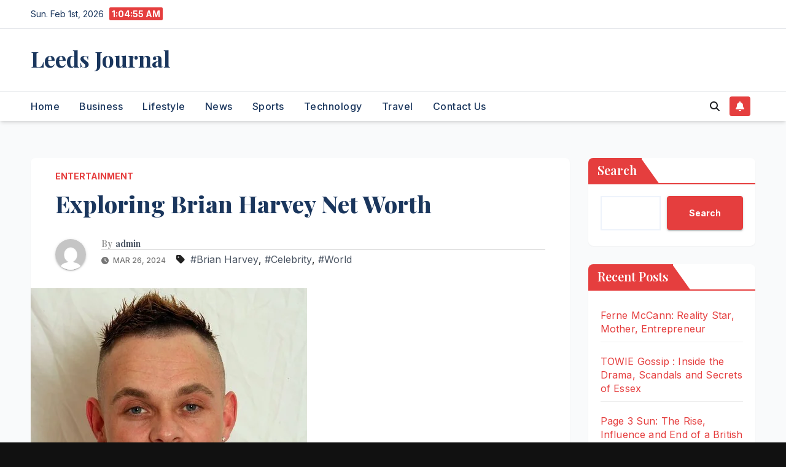

--- FILE ---
content_type: text/html; charset=UTF-8
request_url: https://leedsjournal.co.uk/exploring-brian-harvey-net-worth/
body_size: 24094
content:
<!DOCTYPE html>
<html lang="en-US">
<head>
<meta charset="UTF-8">
<meta name="viewport" content="width=device-width, initial-scale=1">
<link rel="profile" href="http://gmpg.org/xfn/11">
<meta name='robots' content='index, follow, max-image-preview:large, max-snippet:-1, max-video-preview:-1' />

	<!-- This site is optimized with the Yoast SEO Premium plugin v23.3 (Yoast SEO v26.8) - https://yoast.com/product/yoast-seo-premium-wordpress/ -->
	<title>Exploring Brian Harvey Net Worth</title>
	<meta name="description" content="Brian Harvey, the charismatic frontman of British boy band East 17, once overwhelmed the airwaves with his smooth vocals and signature..." />
	<link rel="canonical" href="https://leedsjournal.co.uk/exploring-brian-harvey-net-worth/" />
	<meta property="og:locale" content="en_US" />
	<meta property="og:type" content="article" />
	<meta property="og:title" content="Exploring Brian Harvey Net Worth" />
	<meta property="og:description" content="Brian Harvey, the charismatic frontman of British boy band East 17, once overwhelmed the airwaves with his smooth vocals and signature..." />
	<meta property="og:url" content="https://leedsjournal.co.uk/exploring-brian-harvey-net-worth/" />
	<meta property="og:site_name" content="Leeds Journal" />
	<meta property="article:published_time" content="2024-03-26T20:33:09+00:00" />
	<meta property="og:image" content="https://leedsjournal.co.uk/wp-content/uploads/2024/03/R-1-1-2.jpg" />
	<meta property="og:image:width" content="450" />
	<meta property="og:image:height" content="450" />
	<meta property="og:image:type" content="image/jpeg" />
	<meta name="author" content="admin" />
	<meta name="twitter:card" content="summary_large_image" />
	<meta name="twitter:label1" content="Written by" />
	<meta name="twitter:data1" content="admin" />
	<meta name="twitter:label2" content="Est. reading time" />
	<meta name="twitter:data2" content="5 minutes" />
	<script type="application/ld+json" class="yoast-schema-graph">{"@context":"https://schema.org","@graph":[{"@type":"Article","@id":"https://leedsjournal.co.uk/exploring-brian-harvey-net-worth/#article","isPartOf":{"@id":"https://leedsjournal.co.uk/exploring-brian-harvey-net-worth/"},"author":{"name":"admin","@id":"https://leedsjournal.co.uk/#/schema/person/cdb9931b027fce5f47c33721f035daa3"},"headline":"Exploring Brian Harvey Net Worth","datePublished":"2024-03-26T20:33:09+00:00","mainEntityOfPage":{"@id":"https://leedsjournal.co.uk/exploring-brian-harvey-net-worth/"},"wordCount":1005,"commentCount":0,"image":{"@id":"https://leedsjournal.co.uk/exploring-brian-harvey-net-worth/#primaryimage"},"thumbnailUrl":"https://leedsjournal.co.uk/wp-content/uploads/2024/03/R-1-1-2.jpg","keywords":["Brian Harvey","Celebrity","World"],"articleSection":["Entertainment"],"inLanguage":"en-US","potentialAction":[{"@type":"CommentAction","name":"Comment","target":["https://leedsjournal.co.uk/exploring-brian-harvey-net-worth/#respond"]}]},{"@type":"WebPage","@id":"https://leedsjournal.co.uk/exploring-brian-harvey-net-worth/","url":"https://leedsjournal.co.uk/exploring-brian-harvey-net-worth/","name":"Exploring Brian Harvey Net Worth","isPartOf":{"@id":"https://leedsjournal.co.uk/#website"},"primaryImageOfPage":{"@id":"https://leedsjournal.co.uk/exploring-brian-harvey-net-worth/#primaryimage"},"image":{"@id":"https://leedsjournal.co.uk/exploring-brian-harvey-net-worth/#primaryimage"},"thumbnailUrl":"https://leedsjournal.co.uk/wp-content/uploads/2024/03/R-1-1-2.jpg","datePublished":"2024-03-26T20:33:09+00:00","author":{"@id":"https://leedsjournal.co.uk/#/schema/person/cdb9931b027fce5f47c33721f035daa3"},"description":"Brian Harvey, the charismatic frontman of British boy band East 17, once overwhelmed the airwaves with his smooth vocals and signature...","breadcrumb":{"@id":"https://leedsjournal.co.uk/exploring-brian-harvey-net-worth/#breadcrumb"},"inLanguage":"en-US","potentialAction":[{"@type":"ReadAction","target":["https://leedsjournal.co.uk/exploring-brian-harvey-net-worth/"]}]},{"@type":"ImageObject","inLanguage":"en-US","@id":"https://leedsjournal.co.uk/exploring-brian-harvey-net-worth/#primaryimage","url":"https://leedsjournal.co.uk/wp-content/uploads/2024/03/R-1-1-2.jpg","contentUrl":"https://leedsjournal.co.uk/wp-content/uploads/2024/03/R-1-1-2.jpg","width":450,"height":450},{"@type":"BreadcrumbList","@id":"https://leedsjournal.co.uk/exploring-brian-harvey-net-worth/#breadcrumb","itemListElement":[{"@type":"ListItem","position":1,"name":"Home","item":"https://leedsjournal.co.uk/"},{"@type":"ListItem","position":2,"name":"Exploring Brian Harvey Net Worth"}]},{"@type":"WebSite","@id":"https://leedsjournal.co.uk/#website","url":"https://leedsjournal.co.uk/","name":"Leeds Journal","description":"","potentialAction":[{"@type":"SearchAction","target":{"@type":"EntryPoint","urlTemplate":"https://leedsjournal.co.uk/?s={search_term_string}"},"query-input":{"@type":"PropertyValueSpecification","valueRequired":true,"valueName":"search_term_string"}}],"inLanguage":"en-US"},{"@type":"Person","@id":"https://leedsjournal.co.uk/#/schema/person/cdb9931b027fce5f47c33721f035daa3","name":"admin","image":{"@type":"ImageObject","inLanguage":"en-US","@id":"https://leedsjournal.co.uk/#/schema/person/image/","url":"https://secure.gravatar.com/avatar/133687bb8bba66223b68d202ee024062d1dc96f39897247677896b2e1b7c509f?s=96&d=mm&r=g","contentUrl":"https://secure.gravatar.com/avatar/133687bb8bba66223b68d202ee024062d1dc96f39897247677896b2e1b7c509f?s=96&d=mm&r=g","caption":"admin"},"sameAs":["https://leedsjournal.co.uk"],"url":"https://leedsjournal.co.uk/author/admin/"}]}</script>
	<!-- / Yoast SEO Premium plugin. -->


<link rel='dns-prefetch' href='//fonts.googleapis.com' />
<link rel="alternate" type="application/rss+xml" title="Leeds Journal &raquo; Feed" href="https://leedsjournal.co.uk/feed/" />
<link rel="alternate" type="application/rss+xml" title="Leeds Journal &raquo; Comments Feed" href="https://leedsjournal.co.uk/comments/feed/" />
<link rel="alternate" type="application/rss+xml" title="Leeds Journal &raquo; Exploring Brian Harvey Net Worth Comments Feed" href="https://leedsjournal.co.uk/exploring-brian-harvey-net-worth/feed/" />
<link rel="alternate" title="oEmbed (JSON)" type="application/json+oembed" href="https://leedsjournal.co.uk/wp-json/oembed/1.0/embed?url=https%3A%2F%2Fleedsjournal.co.uk%2Fexploring-brian-harvey-net-worth%2F" />
<link rel="alternate" title="oEmbed (XML)" type="text/xml+oembed" href="https://leedsjournal.co.uk/wp-json/oembed/1.0/embed?url=https%3A%2F%2Fleedsjournal.co.uk%2Fexploring-brian-harvey-net-worth%2F&#038;format=xml" />
<style id='wp-img-auto-sizes-contain-inline-css'>
img:is([sizes=auto i],[sizes^="auto," i]){contain-intrinsic-size:3000px 1500px}
/*# sourceURL=wp-img-auto-sizes-contain-inline-css */
</style>
<style id='wp-emoji-styles-inline-css'>

	img.wp-smiley, img.emoji {
		display: inline !important;
		border: none !important;
		box-shadow: none !important;
		height: 1em !important;
		width: 1em !important;
		margin: 0 0.07em !important;
		vertical-align: -0.1em !important;
		background: none !important;
		padding: 0 !important;
	}
/*# sourceURL=wp-emoji-styles-inline-css */
</style>
<style id='wp-block-library-inline-css'>
:root{--wp-block-synced-color:#7a00df;--wp-block-synced-color--rgb:122,0,223;--wp-bound-block-color:var(--wp-block-synced-color);--wp-editor-canvas-background:#ddd;--wp-admin-theme-color:#007cba;--wp-admin-theme-color--rgb:0,124,186;--wp-admin-theme-color-darker-10:#006ba1;--wp-admin-theme-color-darker-10--rgb:0,107,160.5;--wp-admin-theme-color-darker-20:#005a87;--wp-admin-theme-color-darker-20--rgb:0,90,135;--wp-admin-border-width-focus:2px}@media (min-resolution:192dpi){:root{--wp-admin-border-width-focus:1.5px}}.wp-element-button{cursor:pointer}:root .has-very-light-gray-background-color{background-color:#eee}:root .has-very-dark-gray-background-color{background-color:#313131}:root .has-very-light-gray-color{color:#eee}:root .has-very-dark-gray-color{color:#313131}:root .has-vivid-green-cyan-to-vivid-cyan-blue-gradient-background{background:linear-gradient(135deg,#00d084,#0693e3)}:root .has-purple-crush-gradient-background{background:linear-gradient(135deg,#34e2e4,#4721fb 50%,#ab1dfe)}:root .has-hazy-dawn-gradient-background{background:linear-gradient(135deg,#faaca8,#dad0ec)}:root .has-subdued-olive-gradient-background{background:linear-gradient(135deg,#fafae1,#67a671)}:root .has-atomic-cream-gradient-background{background:linear-gradient(135deg,#fdd79a,#004a59)}:root .has-nightshade-gradient-background{background:linear-gradient(135deg,#330968,#31cdcf)}:root .has-midnight-gradient-background{background:linear-gradient(135deg,#020381,#2874fc)}:root{--wp--preset--font-size--normal:16px;--wp--preset--font-size--huge:42px}.has-regular-font-size{font-size:1em}.has-larger-font-size{font-size:2.625em}.has-normal-font-size{font-size:var(--wp--preset--font-size--normal)}.has-huge-font-size{font-size:var(--wp--preset--font-size--huge)}.has-text-align-center{text-align:center}.has-text-align-left{text-align:left}.has-text-align-right{text-align:right}.has-fit-text{white-space:nowrap!important}#end-resizable-editor-section{display:none}.aligncenter{clear:both}.items-justified-left{justify-content:flex-start}.items-justified-center{justify-content:center}.items-justified-right{justify-content:flex-end}.items-justified-space-between{justify-content:space-between}.screen-reader-text{border:0;clip-path:inset(50%);height:1px;margin:-1px;overflow:hidden;padding:0;position:absolute;width:1px;word-wrap:normal!important}.screen-reader-text:focus{background-color:#ddd;clip-path:none;color:#444;display:block;font-size:1em;height:auto;left:5px;line-height:normal;padding:15px 23px 14px;text-decoration:none;top:5px;width:auto;z-index:100000}html :where(.has-border-color){border-style:solid}html :where([style*=border-top-color]){border-top-style:solid}html :where([style*=border-right-color]){border-right-style:solid}html :where([style*=border-bottom-color]){border-bottom-style:solid}html :where([style*=border-left-color]){border-left-style:solid}html :where([style*=border-width]){border-style:solid}html :where([style*=border-top-width]){border-top-style:solid}html :where([style*=border-right-width]){border-right-style:solid}html :where([style*=border-bottom-width]){border-bottom-style:solid}html :where([style*=border-left-width]){border-left-style:solid}html :where(img[class*=wp-image-]){height:auto;max-width:100%}:where(figure){margin:0 0 1em}html :where(.is-position-sticky){--wp-admin--admin-bar--position-offset:var(--wp-admin--admin-bar--height,0px)}@media screen and (max-width:600px){html :where(.is-position-sticky){--wp-admin--admin-bar--position-offset:0px}}

/*# sourceURL=wp-block-library-inline-css */
</style><style id='wp-block-heading-inline-css'>
h1:where(.wp-block-heading).has-background,h2:where(.wp-block-heading).has-background,h3:where(.wp-block-heading).has-background,h4:where(.wp-block-heading).has-background,h5:where(.wp-block-heading).has-background,h6:where(.wp-block-heading).has-background{padding:1.25em 2.375em}h1.has-text-align-left[style*=writing-mode]:where([style*=vertical-lr]),h1.has-text-align-right[style*=writing-mode]:where([style*=vertical-rl]),h2.has-text-align-left[style*=writing-mode]:where([style*=vertical-lr]),h2.has-text-align-right[style*=writing-mode]:where([style*=vertical-rl]),h3.has-text-align-left[style*=writing-mode]:where([style*=vertical-lr]),h3.has-text-align-right[style*=writing-mode]:where([style*=vertical-rl]),h4.has-text-align-left[style*=writing-mode]:where([style*=vertical-lr]),h4.has-text-align-right[style*=writing-mode]:where([style*=vertical-rl]),h5.has-text-align-left[style*=writing-mode]:where([style*=vertical-lr]),h5.has-text-align-right[style*=writing-mode]:where([style*=vertical-rl]),h6.has-text-align-left[style*=writing-mode]:where([style*=vertical-lr]),h6.has-text-align-right[style*=writing-mode]:where([style*=vertical-rl]){rotate:180deg}
/*# sourceURL=https://leedsjournal.co.uk/wp-includes/blocks/heading/style.min.css */
</style>
<style id='wp-block-image-inline-css'>
.wp-block-image>a,.wp-block-image>figure>a{display:inline-block}.wp-block-image img{box-sizing:border-box;height:auto;max-width:100%;vertical-align:bottom}@media not (prefers-reduced-motion){.wp-block-image img.hide{visibility:hidden}.wp-block-image img.show{animation:show-content-image .4s}}.wp-block-image[style*=border-radius] img,.wp-block-image[style*=border-radius]>a{border-radius:inherit}.wp-block-image.has-custom-border img{box-sizing:border-box}.wp-block-image.aligncenter{text-align:center}.wp-block-image.alignfull>a,.wp-block-image.alignwide>a{width:100%}.wp-block-image.alignfull img,.wp-block-image.alignwide img{height:auto;width:100%}.wp-block-image .aligncenter,.wp-block-image .alignleft,.wp-block-image .alignright,.wp-block-image.aligncenter,.wp-block-image.alignleft,.wp-block-image.alignright{display:table}.wp-block-image .aligncenter>figcaption,.wp-block-image .alignleft>figcaption,.wp-block-image .alignright>figcaption,.wp-block-image.aligncenter>figcaption,.wp-block-image.alignleft>figcaption,.wp-block-image.alignright>figcaption{caption-side:bottom;display:table-caption}.wp-block-image .alignleft{float:left;margin:.5em 1em .5em 0}.wp-block-image .alignright{float:right;margin:.5em 0 .5em 1em}.wp-block-image .aligncenter{margin-left:auto;margin-right:auto}.wp-block-image :where(figcaption){margin-bottom:1em;margin-top:.5em}.wp-block-image.is-style-circle-mask img{border-radius:9999px}@supports ((-webkit-mask-image:none) or (mask-image:none)) or (-webkit-mask-image:none){.wp-block-image.is-style-circle-mask img{border-radius:0;-webkit-mask-image:url('data:image/svg+xml;utf8,<svg viewBox="0 0 100 100" xmlns="http://www.w3.org/2000/svg"><circle cx="50" cy="50" r="50"/></svg>');mask-image:url('data:image/svg+xml;utf8,<svg viewBox="0 0 100 100" xmlns="http://www.w3.org/2000/svg"><circle cx="50" cy="50" r="50"/></svg>');mask-mode:alpha;-webkit-mask-position:center;mask-position:center;-webkit-mask-repeat:no-repeat;mask-repeat:no-repeat;-webkit-mask-size:contain;mask-size:contain}}:root :where(.wp-block-image.is-style-rounded img,.wp-block-image .is-style-rounded img){border-radius:9999px}.wp-block-image figure{margin:0}.wp-lightbox-container{display:flex;flex-direction:column;position:relative}.wp-lightbox-container img{cursor:zoom-in}.wp-lightbox-container img:hover+button{opacity:1}.wp-lightbox-container button{align-items:center;backdrop-filter:blur(16px) saturate(180%);background-color:#5a5a5a40;border:none;border-radius:4px;cursor:zoom-in;display:flex;height:20px;justify-content:center;opacity:0;padding:0;position:absolute;right:16px;text-align:center;top:16px;width:20px;z-index:100}@media not (prefers-reduced-motion){.wp-lightbox-container button{transition:opacity .2s ease}}.wp-lightbox-container button:focus-visible{outline:3px auto #5a5a5a40;outline:3px auto -webkit-focus-ring-color;outline-offset:3px}.wp-lightbox-container button:hover{cursor:pointer;opacity:1}.wp-lightbox-container button:focus{opacity:1}.wp-lightbox-container button:focus,.wp-lightbox-container button:hover,.wp-lightbox-container button:not(:hover):not(:active):not(.has-background){background-color:#5a5a5a40;border:none}.wp-lightbox-overlay{box-sizing:border-box;cursor:zoom-out;height:100vh;left:0;overflow:hidden;position:fixed;top:0;visibility:hidden;width:100%;z-index:100000}.wp-lightbox-overlay .close-button{align-items:center;cursor:pointer;display:flex;justify-content:center;min-height:40px;min-width:40px;padding:0;position:absolute;right:calc(env(safe-area-inset-right) + 16px);top:calc(env(safe-area-inset-top) + 16px);z-index:5000000}.wp-lightbox-overlay .close-button:focus,.wp-lightbox-overlay .close-button:hover,.wp-lightbox-overlay .close-button:not(:hover):not(:active):not(.has-background){background:none;border:none}.wp-lightbox-overlay .lightbox-image-container{height:var(--wp--lightbox-container-height);left:50%;overflow:hidden;position:absolute;top:50%;transform:translate(-50%,-50%);transform-origin:top left;width:var(--wp--lightbox-container-width);z-index:9999999999}.wp-lightbox-overlay .wp-block-image{align-items:center;box-sizing:border-box;display:flex;height:100%;justify-content:center;margin:0;position:relative;transform-origin:0 0;width:100%;z-index:3000000}.wp-lightbox-overlay .wp-block-image img{height:var(--wp--lightbox-image-height);min-height:var(--wp--lightbox-image-height);min-width:var(--wp--lightbox-image-width);width:var(--wp--lightbox-image-width)}.wp-lightbox-overlay .wp-block-image figcaption{display:none}.wp-lightbox-overlay button{background:none;border:none}.wp-lightbox-overlay .scrim{background-color:#fff;height:100%;opacity:.9;position:absolute;width:100%;z-index:2000000}.wp-lightbox-overlay.active{visibility:visible}@media not (prefers-reduced-motion){.wp-lightbox-overlay.active{animation:turn-on-visibility .25s both}.wp-lightbox-overlay.active img{animation:turn-on-visibility .35s both}.wp-lightbox-overlay.show-closing-animation:not(.active){animation:turn-off-visibility .35s both}.wp-lightbox-overlay.show-closing-animation:not(.active) img{animation:turn-off-visibility .25s both}.wp-lightbox-overlay.zoom.active{animation:none;opacity:1;visibility:visible}.wp-lightbox-overlay.zoom.active .lightbox-image-container{animation:lightbox-zoom-in .4s}.wp-lightbox-overlay.zoom.active .lightbox-image-container img{animation:none}.wp-lightbox-overlay.zoom.active .scrim{animation:turn-on-visibility .4s forwards}.wp-lightbox-overlay.zoom.show-closing-animation:not(.active){animation:none}.wp-lightbox-overlay.zoom.show-closing-animation:not(.active) .lightbox-image-container{animation:lightbox-zoom-out .4s}.wp-lightbox-overlay.zoom.show-closing-animation:not(.active) .lightbox-image-container img{animation:none}.wp-lightbox-overlay.zoom.show-closing-animation:not(.active) .scrim{animation:turn-off-visibility .4s forwards}}@keyframes show-content-image{0%{visibility:hidden}99%{visibility:hidden}to{visibility:visible}}@keyframes turn-on-visibility{0%{opacity:0}to{opacity:1}}@keyframes turn-off-visibility{0%{opacity:1;visibility:visible}99%{opacity:0;visibility:visible}to{opacity:0;visibility:hidden}}@keyframes lightbox-zoom-in{0%{transform:translate(calc((-100vw + var(--wp--lightbox-scrollbar-width))/2 + var(--wp--lightbox-initial-left-position)),calc(-50vh + var(--wp--lightbox-initial-top-position))) scale(var(--wp--lightbox-scale))}to{transform:translate(-50%,-50%) scale(1)}}@keyframes lightbox-zoom-out{0%{transform:translate(-50%,-50%) scale(1);visibility:visible}99%{visibility:visible}to{transform:translate(calc((-100vw + var(--wp--lightbox-scrollbar-width))/2 + var(--wp--lightbox-initial-left-position)),calc(-50vh + var(--wp--lightbox-initial-top-position))) scale(var(--wp--lightbox-scale));visibility:hidden}}
/*# sourceURL=https://leedsjournal.co.uk/wp-includes/blocks/image/style.min.css */
</style>
<style id='wp-block-image-theme-inline-css'>
:root :where(.wp-block-image figcaption){color:#555;font-size:13px;text-align:center}.is-dark-theme :root :where(.wp-block-image figcaption){color:#ffffffa6}.wp-block-image{margin:0 0 1em}
/*# sourceURL=https://leedsjournal.co.uk/wp-includes/blocks/image/theme.min.css */
</style>
<style id='wp-block-latest-posts-inline-css'>
.wp-block-latest-posts{box-sizing:border-box}.wp-block-latest-posts.alignleft{margin-right:2em}.wp-block-latest-posts.alignright{margin-left:2em}.wp-block-latest-posts.wp-block-latest-posts__list{list-style:none}.wp-block-latest-posts.wp-block-latest-posts__list li{clear:both;overflow-wrap:break-word}.wp-block-latest-posts.is-grid{display:flex;flex-wrap:wrap}.wp-block-latest-posts.is-grid li{margin:0 1.25em 1.25em 0;width:100%}@media (min-width:600px){.wp-block-latest-posts.columns-2 li{width:calc(50% - .625em)}.wp-block-latest-posts.columns-2 li:nth-child(2n){margin-right:0}.wp-block-latest-posts.columns-3 li{width:calc(33.33333% - .83333em)}.wp-block-latest-posts.columns-3 li:nth-child(3n){margin-right:0}.wp-block-latest-posts.columns-4 li{width:calc(25% - .9375em)}.wp-block-latest-posts.columns-4 li:nth-child(4n){margin-right:0}.wp-block-latest-posts.columns-5 li{width:calc(20% - 1em)}.wp-block-latest-posts.columns-5 li:nth-child(5n){margin-right:0}.wp-block-latest-posts.columns-6 li{width:calc(16.66667% - 1.04167em)}.wp-block-latest-posts.columns-6 li:nth-child(6n){margin-right:0}}:root :where(.wp-block-latest-posts.is-grid){padding:0}:root :where(.wp-block-latest-posts.wp-block-latest-posts__list){padding-left:0}.wp-block-latest-posts__post-author,.wp-block-latest-posts__post-date{display:block;font-size:.8125em}.wp-block-latest-posts__post-excerpt,.wp-block-latest-posts__post-full-content{margin-bottom:1em;margin-top:.5em}.wp-block-latest-posts__featured-image a{display:inline-block}.wp-block-latest-posts__featured-image img{height:auto;max-width:100%;width:auto}.wp-block-latest-posts__featured-image.alignleft{float:left;margin-right:1em}.wp-block-latest-posts__featured-image.alignright{float:right;margin-left:1em}.wp-block-latest-posts__featured-image.aligncenter{margin-bottom:1em;text-align:center}
/*# sourceURL=https://leedsjournal.co.uk/wp-includes/blocks/latest-posts/style.min.css */
</style>
<style id='wp-block-search-inline-css'>
.wp-block-search__button{margin-left:10px;word-break:normal}.wp-block-search__button.has-icon{line-height:0}.wp-block-search__button svg{height:1.25em;min-height:24px;min-width:24px;width:1.25em;fill:currentColor;vertical-align:text-bottom}:where(.wp-block-search__button){border:1px solid #ccc;padding:6px 10px}.wp-block-search__inside-wrapper{display:flex;flex:auto;flex-wrap:nowrap;max-width:100%}.wp-block-search__label{width:100%}.wp-block-search.wp-block-search__button-only .wp-block-search__button{box-sizing:border-box;display:flex;flex-shrink:0;justify-content:center;margin-left:0;max-width:100%}.wp-block-search.wp-block-search__button-only .wp-block-search__inside-wrapper{min-width:0!important;transition-property:width}.wp-block-search.wp-block-search__button-only .wp-block-search__input{flex-basis:100%;transition-duration:.3s}.wp-block-search.wp-block-search__button-only.wp-block-search__searchfield-hidden,.wp-block-search.wp-block-search__button-only.wp-block-search__searchfield-hidden .wp-block-search__inside-wrapper{overflow:hidden}.wp-block-search.wp-block-search__button-only.wp-block-search__searchfield-hidden .wp-block-search__input{border-left-width:0!important;border-right-width:0!important;flex-basis:0;flex-grow:0;margin:0;min-width:0!important;padding-left:0!important;padding-right:0!important;width:0!important}:where(.wp-block-search__input){appearance:none;border:1px solid #949494;flex-grow:1;font-family:inherit;font-size:inherit;font-style:inherit;font-weight:inherit;letter-spacing:inherit;line-height:inherit;margin-left:0;margin-right:0;min-width:3rem;padding:8px;text-decoration:unset!important;text-transform:inherit}:where(.wp-block-search__button-inside .wp-block-search__inside-wrapper){background-color:#fff;border:1px solid #949494;box-sizing:border-box;padding:4px}:where(.wp-block-search__button-inside .wp-block-search__inside-wrapper) .wp-block-search__input{border:none;border-radius:0;padding:0 4px}:where(.wp-block-search__button-inside .wp-block-search__inside-wrapper) .wp-block-search__input:focus{outline:none}:where(.wp-block-search__button-inside .wp-block-search__inside-wrapper) :where(.wp-block-search__button){padding:4px 8px}.wp-block-search.aligncenter .wp-block-search__inside-wrapper{margin:auto}.wp-block[data-align=right] .wp-block-search.wp-block-search__button-only .wp-block-search__inside-wrapper{float:right}
/*# sourceURL=https://leedsjournal.co.uk/wp-includes/blocks/search/style.min.css */
</style>
<style id='wp-block-search-theme-inline-css'>
.wp-block-search .wp-block-search__label{font-weight:700}.wp-block-search__button{border:1px solid #ccc;padding:.375em .625em}
/*# sourceURL=https://leedsjournal.co.uk/wp-includes/blocks/search/theme.min.css */
</style>
<style id='wp-block-group-inline-css'>
.wp-block-group{box-sizing:border-box}:where(.wp-block-group.wp-block-group-is-layout-constrained){position:relative}
/*# sourceURL=https://leedsjournal.co.uk/wp-includes/blocks/group/style.min.css */
</style>
<style id='wp-block-group-theme-inline-css'>
:where(.wp-block-group.has-background){padding:1.25em 2.375em}
/*# sourceURL=https://leedsjournal.co.uk/wp-includes/blocks/group/theme.min.css */
</style>
<style id='wp-block-paragraph-inline-css'>
.is-small-text{font-size:.875em}.is-regular-text{font-size:1em}.is-large-text{font-size:2.25em}.is-larger-text{font-size:3em}.has-drop-cap:not(:focus):first-letter{float:left;font-size:8.4em;font-style:normal;font-weight:100;line-height:.68;margin:.05em .1em 0 0;text-transform:uppercase}body.rtl .has-drop-cap:not(:focus):first-letter{float:none;margin-left:.1em}p.has-drop-cap.has-background{overflow:hidden}:root :where(p.has-background){padding:1.25em 2.375em}:where(p.has-text-color:not(.has-link-color)) a{color:inherit}p.has-text-align-left[style*="writing-mode:vertical-lr"],p.has-text-align-right[style*="writing-mode:vertical-rl"]{rotate:180deg}
/*# sourceURL=https://leedsjournal.co.uk/wp-includes/blocks/paragraph/style.min.css */
</style>
<style id='global-styles-inline-css'>
:root{--wp--preset--aspect-ratio--square: 1;--wp--preset--aspect-ratio--4-3: 4/3;--wp--preset--aspect-ratio--3-4: 3/4;--wp--preset--aspect-ratio--3-2: 3/2;--wp--preset--aspect-ratio--2-3: 2/3;--wp--preset--aspect-ratio--16-9: 16/9;--wp--preset--aspect-ratio--9-16: 9/16;--wp--preset--color--black: #000000;--wp--preset--color--cyan-bluish-gray: #abb8c3;--wp--preset--color--white: #ffffff;--wp--preset--color--pale-pink: #f78da7;--wp--preset--color--vivid-red: #cf2e2e;--wp--preset--color--luminous-vivid-orange: #ff6900;--wp--preset--color--luminous-vivid-amber: #fcb900;--wp--preset--color--light-green-cyan: #7bdcb5;--wp--preset--color--vivid-green-cyan: #00d084;--wp--preset--color--pale-cyan-blue: #8ed1fc;--wp--preset--color--vivid-cyan-blue: #0693e3;--wp--preset--color--vivid-purple: #9b51e0;--wp--preset--gradient--vivid-cyan-blue-to-vivid-purple: linear-gradient(135deg,rgb(6,147,227) 0%,rgb(155,81,224) 100%);--wp--preset--gradient--light-green-cyan-to-vivid-green-cyan: linear-gradient(135deg,rgb(122,220,180) 0%,rgb(0,208,130) 100%);--wp--preset--gradient--luminous-vivid-amber-to-luminous-vivid-orange: linear-gradient(135deg,rgb(252,185,0) 0%,rgb(255,105,0) 100%);--wp--preset--gradient--luminous-vivid-orange-to-vivid-red: linear-gradient(135deg,rgb(255,105,0) 0%,rgb(207,46,46) 100%);--wp--preset--gradient--very-light-gray-to-cyan-bluish-gray: linear-gradient(135deg,rgb(238,238,238) 0%,rgb(169,184,195) 100%);--wp--preset--gradient--cool-to-warm-spectrum: linear-gradient(135deg,rgb(74,234,220) 0%,rgb(151,120,209) 20%,rgb(207,42,186) 40%,rgb(238,44,130) 60%,rgb(251,105,98) 80%,rgb(254,248,76) 100%);--wp--preset--gradient--blush-light-purple: linear-gradient(135deg,rgb(255,206,236) 0%,rgb(152,150,240) 100%);--wp--preset--gradient--blush-bordeaux: linear-gradient(135deg,rgb(254,205,165) 0%,rgb(254,45,45) 50%,rgb(107,0,62) 100%);--wp--preset--gradient--luminous-dusk: linear-gradient(135deg,rgb(255,203,112) 0%,rgb(199,81,192) 50%,rgb(65,88,208) 100%);--wp--preset--gradient--pale-ocean: linear-gradient(135deg,rgb(255,245,203) 0%,rgb(182,227,212) 50%,rgb(51,167,181) 100%);--wp--preset--gradient--electric-grass: linear-gradient(135deg,rgb(202,248,128) 0%,rgb(113,206,126) 100%);--wp--preset--gradient--midnight: linear-gradient(135deg,rgb(2,3,129) 0%,rgb(40,116,252) 100%);--wp--preset--font-size--small: 13px;--wp--preset--font-size--medium: 20px;--wp--preset--font-size--large: 36px;--wp--preset--font-size--x-large: 42px;--wp--preset--spacing--20: 0.44rem;--wp--preset--spacing--30: 0.67rem;--wp--preset--spacing--40: 1rem;--wp--preset--spacing--50: 1.5rem;--wp--preset--spacing--60: 2.25rem;--wp--preset--spacing--70: 3.38rem;--wp--preset--spacing--80: 5.06rem;--wp--preset--shadow--natural: 6px 6px 9px rgba(0, 0, 0, 0.2);--wp--preset--shadow--deep: 12px 12px 50px rgba(0, 0, 0, 0.4);--wp--preset--shadow--sharp: 6px 6px 0px rgba(0, 0, 0, 0.2);--wp--preset--shadow--outlined: 6px 6px 0px -3px rgb(255, 255, 255), 6px 6px rgb(0, 0, 0);--wp--preset--shadow--crisp: 6px 6px 0px rgb(0, 0, 0);}:root :where(.is-layout-flow) > :first-child{margin-block-start: 0;}:root :where(.is-layout-flow) > :last-child{margin-block-end: 0;}:root :where(.is-layout-flow) > *{margin-block-start: 24px;margin-block-end: 0;}:root :where(.is-layout-constrained) > :first-child{margin-block-start: 0;}:root :where(.is-layout-constrained) > :last-child{margin-block-end: 0;}:root :where(.is-layout-constrained) > *{margin-block-start: 24px;margin-block-end: 0;}:root :where(.is-layout-flex){gap: 24px;}:root :where(.is-layout-grid){gap: 24px;}body .is-layout-flex{display: flex;}.is-layout-flex{flex-wrap: wrap;align-items: center;}.is-layout-flex > :is(*, div){margin: 0;}body .is-layout-grid{display: grid;}.is-layout-grid > :is(*, div){margin: 0;}.has-black-color{color: var(--wp--preset--color--black) !important;}.has-cyan-bluish-gray-color{color: var(--wp--preset--color--cyan-bluish-gray) !important;}.has-white-color{color: var(--wp--preset--color--white) !important;}.has-pale-pink-color{color: var(--wp--preset--color--pale-pink) !important;}.has-vivid-red-color{color: var(--wp--preset--color--vivid-red) !important;}.has-luminous-vivid-orange-color{color: var(--wp--preset--color--luminous-vivid-orange) !important;}.has-luminous-vivid-amber-color{color: var(--wp--preset--color--luminous-vivid-amber) !important;}.has-light-green-cyan-color{color: var(--wp--preset--color--light-green-cyan) !important;}.has-vivid-green-cyan-color{color: var(--wp--preset--color--vivid-green-cyan) !important;}.has-pale-cyan-blue-color{color: var(--wp--preset--color--pale-cyan-blue) !important;}.has-vivid-cyan-blue-color{color: var(--wp--preset--color--vivid-cyan-blue) !important;}.has-vivid-purple-color{color: var(--wp--preset--color--vivid-purple) !important;}.has-black-background-color{background-color: var(--wp--preset--color--black) !important;}.has-cyan-bluish-gray-background-color{background-color: var(--wp--preset--color--cyan-bluish-gray) !important;}.has-white-background-color{background-color: var(--wp--preset--color--white) !important;}.has-pale-pink-background-color{background-color: var(--wp--preset--color--pale-pink) !important;}.has-vivid-red-background-color{background-color: var(--wp--preset--color--vivid-red) !important;}.has-luminous-vivid-orange-background-color{background-color: var(--wp--preset--color--luminous-vivid-orange) !important;}.has-luminous-vivid-amber-background-color{background-color: var(--wp--preset--color--luminous-vivid-amber) !important;}.has-light-green-cyan-background-color{background-color: var(--wp--preset--color--light-green-cyan) !important;}.has-vivid-green-cyan-background-color{background-color: var(--wp--preset--color--vivid-green-cyan) !important;}.has-pale-cyan-blue-background-color{background-color: var(--wp--preset--color--pale-cyan-blue) !important;}.has-vivid-cyan-blue-background-color{background-color: var(--wp--preset--color--vivid-cyan-blue) !important;}.has-vivid-purple-background-color{background-color: var(--wp--preset--color--vivid-purple) !important;}.has-black-border-color{border-color: var(--wp--preset--color--black) !important;}.has-cyan-bluish-gray-border-color{border-color: var(--wp--preset--color--cyan-bluish-gray) !important;}.has-white-border-color{border-color: var(--wp--preset--color--white) !important;}.has-pale-pink-border-color{border-color: var(--wp--preset--color--pale-pink) !important;}.has-vivid-red-border-color{border-color: var(--wp--preset--color--vivid-red) !important;}.has-luminous-vivid-orange-border-color{border-color: var(--wp--preset--color--luminous-vivid-orange) !important;}.has-luminous-vivid-amber-border-color{border-color: var(--wp--preset--color--luminous-vivid-amber) !important;}.has-light-green-cyan-border-color{border-color: var(--wp--preset--color--light-green-cyan) !important;}.has-vivid-green-cyan-border-color{border-color: var(--wp--preset--color--vivid-green-cyan) !important;}.has-pale-cyan-blue-border-color{border-color: var(--wp--preset--color--pale-cyan-blue) !important;}.has-vivid-cyan-blue-border-color{border-color: var(--wp--preset--color--vivid-cyan-blue) !important;}.has-vivid-purple-border-color{border-color: var(--wp--preset--color--vivid-purple) !important;}.has-vivid-cyan-blue-to-vivid-purple-gradient-background{background: var(--wp--preset--gradient--vivid-cyan-blue-to-vivid-purple) !important;}.has-light-green-cyan-to-vivid-green-cyan-gradient-background{background: var(--wp--preset--gradient--light-green-cyan-to-vivid-green-cyan) !important;}.has-luminous-vivid-amber-to-luminous-vivid-orange-gradient-background{background: var(--wp--preset--gradient--luminous-vivid-amber-to-luminous-vivid-orange) !important;}.has-luminous-vivid-orange-to-vivid-red-gradient-background{background: var(--wp--preset--gradient--luminous-vivid-orange-to-vivid-red) !important;}.has-very-light-gray-to-cyan-bluish-gray-gradient-background{background: var(--wp--preset--gradient--very-light-gray-to-cyan-bluish-gray) !important;}.has-cool-to-warm-spectrum-gradient-background{background: var(--wp--preset--gradient--cool-to-warm-spectrum) !important;}.has-blush-light-purple-gradient-background{background: var(--wp--preset--gradient--blush-light-purple) !important;}.has-blush-bordeaux-gradient-background{background: var(--wp--preset--gradient--blush-bordeaux) !important;}.has-luminous-dusk-gradient-background{background: var(--wp--preset--gradient--luminous-dusk) !important;}.has-pale-ocean-gradient-background{background: var(--wp--preset--gradient--pale-ocean) !important;}.has-electric-grass-gradient-background{background: var(--wp--preset--gradient--electric-grass) !important;}.has-midnight-gradient-background{background: var(--wp--preset--gradient--midnight) !important;}.has-small-font-size{font-size: var(--wp--preset--font-size--small) !important;}.has-medium-font-size{font-size: var(--wp--preset--font-size--medium) !important;}.has-large-font-size{font-size: var(--wp--preset--font-size--large) !important;}.has-x-large-font-size{font-size: var(--wp--preset--font-size--x-large) !important;}
/*# sourceURL=global-styles-inline-css */
</style>

<style id='classic-theme-styles-inline-css'>
/*! This file is auto-generated */
.wp-block-button__link{color:#fff;background-color:#32373c;border-radius:9999px;box-shadow:none;text-decoration:none;padding:calc(.667em + 2px) calc(1.333em + 2px);font-size:1.125em}.wp-block-file__button{background:#32373c;color:#fff;text-decoration:none}
/*# sourceURL=/wp-includes/css/classic-themes.min.css */
</style>
<link rel='stylesheet' id='newsup-fonts-css' href='//fonts.googleapis.com/css?family=Montserrat%3A400%2C500%2C700%2C800%7CWork%2BSans%3A300%2C400%2C500%2C600%2C700%2C800%2C900%26display%3Dswap&#038;subset=latin%2Clatin-ext' media='all' />
<link rel='stylesheet' id='bootstrap-css' href='https://leedsjournal.co.uk/wp-content/themes/newsup/css/bootstrap.css?ver=6.9' media='all' />
<link rel='stylesheet' id='newsup-style-css' href='https://leedsjournal.co.uk/wp-content/themes/pulse-news/style.css?ver=6.9' media='all' />
<link rel='stylesheet' id='font-awesome-5-all-css' href='https://leedsjournal.co.uk/wp-content/themes/newsup/css/font-awesome/css/all.min.css?ver=6.9' media='all' />
<link rel='stylesheet' id='font-awesome-4-shim-css' href='https://leedsjournal.co.uk/wp-content/themes/newsup/css/font-awesome/css/v4-shims.min.css?ver=6.9' media='all' />
<link rel='stylesheet' id='owl-carousel-css' href='https://leedsjournal.co.uk/wp-content/themes/newsup/css/owl.carousel.css?ver=6.9' media='all' />
<link rel='stylesheet' id='smartmenus-css' href='https://leedsjournal.co.uk/wp-content/themes/newsup/css/jquery.smartmenus.bootstrap.css?ver=6.9' media='all' />
<link rel='stylesheet' id='newsup-custom-css-css' href='https://leedsjournal.co.uk/wp-content/themes/newsup/inc/ansar/customize/css/customizer.css?ver=1.0' media='all' />
<link rel='stylesheet' id='pulse-news-fonts-css' href='//fonts.googleapis.com/css?family=Playfair+Display%3A300%2C400%2C500%2C600%2C700%2C800%2C900%7CInter%3A400%2C500%2C700&#038;subset=latin%2Clatin-ext' media='all' />
<link rel='stylesheet' id='newsup-style-parent-css' href='https://leedsjournal.co.uk/wp-content/themes/newsup/style.css?ver=6.9' media='all' />
<link rel='stylesheet' id='pulse-news-style-css' href='https://leedsjournal.co.uk/wp-content/themes/pulse-news/style.css?ver=1.0' media='all' />
<link rel='stylesheet' id='pulse-news-default-css-css' href='https://leedsjournal.co.uk/wp-content/themes/pulse-news/css/colors/default.css?ver=6.9' media='all' />
<script src="https://leedsjournal.co.uk/wp-includes/js/jquery/jquery.min.js?ver=3.7.1" id="jquery-core-js"></script>
<script src="https://leedsjournal.co.uk/wp-includes/js/jquery/jquery-migrate.min.js?ver=3.4.1" id="jquery-migrate-js"></script>
<script src="https://leedsjournal.co.uk/wp-content/themes/newsup/js/navigation.js?ver=6.9" id="newsup-navigation-js"></script>
<script src="https://leedsjournal.co.uk/wp-content/themes/newsup/js/bootstrap.js?ver=6.9" id="bootstrap-js"></script>
<script src="https://leedsjournal.co.uk/wp-content/themes/newsup/js/owl.carousel.min.js?ver=6.9" id="owl-carousel-min-js"></script>
<script src="https://leedsjournal.co.uk/wp-content/themes/newsup/js/jquery.smartmenus.js?ver=6.9" id="smartmenus-js-js"></script>
<script src="https://leedsjournal.co.uk/wp-content/themes/newsup/js/jquery.smartmenus.bootstrap.js?ver=6.9" id="bootstrap-smartmenus-js-js"></script>
<script src="https://leedsjournal.co.uk/wp-content/themes/newsup/js/jquery.marquee.js?ver=6.9" id="newsup-marquee-js-js"></script>
<script src="https://leedsjournal.co.uk/wp-content/themes/newsup/js/main.js?ver=6.9" id="newsup-main-js-js"></script>
<link rel="https://api.w.org/" href="https://leedsjournal.co.uk/wp-json/" /><link rel="alternate" title="JSON" type="application/json" href="https://leedsjournal.co.uk/wp-json/wp/v2/posts/2140" /><link rel="EditURI" type="application/rsd+xml" title="RSD" href="https://leedsjournal.co.uk/xmlrpc.php?rsd" />
<meta name="generator" content="WordPress 6.9" />
<link rel='shortlink' href='https://leedsjournal.co.uk/?p=2140' />
<link rel="pingback" href="https://leedsjournal.co.uk/xmlrpc.php"> 
<style type="text/css" id="custom-background-css">
    .wrapper { background-color: #f9fafb; }
</style>
    <style type="text/css">
            body .site-title a,
        body .site-description {
            color: #fff;
        }

        .site-branding-text .site-title a {
                font-size: px;
            }

            @media only screen and (max-width: 640px) {
                .site-branding-text .site-title a {
                    font-size: 40px;

                }
            }

            @media only screen and (max-width: 375px) {
                .site-branding-text .site-title a {
                    font-size: 32px;

                }
            }

        </style>
    </head>
<body class="wp-singular post-template-default single single-post postid-2140 single-format-standard wp-embed-responsive wp-theme-newsup wp-child-theme-pulse-news ta-hide-date-author-in-list" >
<div id="page" class="site">
<a class="skip-link screen-reader-text" href="#content">
Skip to content</a>
<div class="wrapper">
  <header class="mg-headwidget">
      <!--==================== TOP BAR ====================-->
      <div class="mg-head-detail hidden-xs">
    <div class="container-fluid">
        <div class="row align-items-center">
            <div class="col-md-6 col-xs-12">
                <ul class="info-left">
                                <li>Sun. Feb 1st, 2026                 <span  id="time" class="time"></span>
                        </li>
                        </ul>
            </div>
            <div class="col-md-6 col-xs-12">
                <ul class="mg-social info-right">
                                    </ul>
            </div>
        </div>
    </div>
</div>
      <div class="clearfix"></div>

      
      <div class="mg-nav-widget-area-back" style='background-image: url("https://leedsjournal.co.uk/wp-content/themes/newsup/images/head-back.jpg" );'>
                <div class="overlay">
          <div class="inner"  style="background-color:#fff;" > 
              <div class="container-fluid">
                  <div class="mg-nav-widget-area">
                    <div class="row align-items-center">
                      <div class="col-md-3 text-center-xs">
                        <div class="navbar-header">
                          <div class="site-logo">
                                                      </div>
                          <div class="site-branding-text ">
                                                            <p class="site-title"> <a href="https://leedsjournal.co.uk/" rel="home">Leeds Journal</a></p>
                                                            <p class="site-description"></p>
                          </div>    
                        </div>
                      </div>
                                          </div>
                  </div>
              </div>
          </div>
        </div>
      </div>
    <div class="mg-menu-full">
      <nav class="navbar navbar-expand-lg navbar-wp">
        <div class="container-fluid">
          <!-- Right nav -->
          <div class="m-header align-items-center">
                            <a class="mobilehomebtn" href="https://leedsjournal.co.uk"><span class="fa-solid fa-house-chimney"></span></a>
              <!-- navbar-toggle -->
              <button class="navbar-toggler mx-auto" type="button" data-toggle="collapse" data-target="#navbar-wp" aria-controls="navbarSupportedContent" aria-expanded="false" aria-label="Toggle navigation">
                <span class="burger">
                  <span class="burger-line"></span>
                  <span class="burger-line"></span>
                  <span class="burger-line"></span>
                </span>
              </button>
              <!-- /navbar-toggle -->
                          <div class="dropdown show mg-search-box pr-2">
                <a class="dropdown-toggle msearch ml-auto" href="#" role="button" id="dropdownMenuLink" data-toggle="dropdown" aria-haspopup="true" aria-expanded="false">
                <i class="fas fa-search"></i>
                </a> 
                <div class="dropdown-menu searchinner" aria-labelledby="dropdownMenuLink">
                    <form role="search" method="get" id="searchform" action="https://leedsjournal.co.uk/">
  <div class="input-group">
    <input type="search" class="form-control" placeholder="Search" value="" name="s" />
    <span class="input-group-btn btn-default">
    <button type="submit" class="btn"> <i class="fas fa-search"></i> </button>
    </span> </div>
</form>                </div>
            </div>
                  <a href="#" target="_blank" class="btn-bell btn-theme mx-2"><i class="fa fa-bell"></i></a>
                      
          </div>
          <!-- /Right nav --> 
          <div class="collapse navbar-collapse" id="navbar-wp">
            <div class="d-md-block">
              <ul id="menu-primary-menu" class="nav navbar-nav mr-auto "><li class="active home"><a class="homebtn" href="https://leedsjournal.co.uk"><span class='fa-solid fa-house-chimney'></span></a></li><li id="menu-item-11" class="menu-item menu-item-type-custom menu-item-object-custom menu-item-home menu-item-11"><a class="nav-link" title="Home" href="https://leedsjournal.co.uk/">Home</a></li>
<li id="menu-item-12" class="menu-item menu-item-type-taxonomy menu-item-object-category menu-item-12"><a class="nav-link" title="Business" href="https://leedsjournal.co.uk/category/business/">Business</a></li>
<li id="menu-item-13" class="menu-item menu-item-type-taxonomy menu-item-object-category menu-item-13"><a class="nav-link" title="Lifestyle" href="https://leedsjournal.co.uk/category/lifestyle/">Lifestyle</a></li>
<li id="menu-item-14" class="menu-item menu-item-type-taxonomy menu-item-object-category menu-item-14"><a class="nav-link" title="News" href="https://leedsjournal.co.uk/category/news/">News</a></li>
<li id="menu-item-15" class="menu-item menu-item-type-taxonomy menu-item-object-category menu-item-15"><a class="nav-link" title="Sports" href="https://leedsjournal.co.uk/category/sports/">Sports</a></li>
<li id="menu-item-16" class="menu-item menu-item-type-taxonomy menu-item-object-category menu-item-16"><a class="nav-link" title="Technology" href="https://leedsjournal.co.uk/category/technology/">Technology</a></li>
<li id="menu-item-17" class="menu-item menu-item-type-taxonomy menu-item-object-category menu-item-17"><a class="nav-link" title="Travel" href="https://leedsjournal.co.uk/category/travel/">Travel</a></li>
<li id="menu-item-71209" class="menu-item menu-item-type-post_type menu-item-object-page menu-item-71209"><a class="nav-link" title="Contact Us" href="https://leedsjournal.co.uk/contact-us/">Contact Us</a></li>
</ul>            </div>      
          </div>
          <!-- Right nav -->
          <div class="desk-header d-lg-flex pl-3 ml-auto my-2 my-lg-0 position-relative align-items-center">
                        <div class="dropdown show mg-search-box pr-2">
                <a class="dropdown-toggle msearch ml-auto" href="#" role="button" id="dropdownMenuLink" data-toggle="dropdown" aria-haspopup="true" aria-expanded="false">
                <i class="fas fa-search"></i>
                </a> 
                <div class="dropdown-menu searchinner" aria-labelledby="dropdownMenuLink">
                    <form role="search" method="get" id="searchform" action="https://leedsjournal.co.uk/">
  <div class="input-group">
    <input type="search" class="form-control" placeholder="Search" value="" name="s" />
    <span class="input-group-btn btn-default">
    <button type="submit" class="btn"> <i class="fas fa-search"></i> </button>
    </span> </div>
</form>                </div>
            </div>
                  <a href="#" target="_blank" class="btn-bell btn-theme mx-2"><i class="fa fa-bell"></i></a>
                  </div>
          <!-- /Right nav -->
      </div>
      </nav> <!-- /Navigation -->
    </div>
  </header>
<div class="clearfix"></div>
<!-- =========================
     Page Content Section      
============================== -->
<main id="content" class="single-class content">
  <!--container-->
    <div class="container-fluid">
      <!--row-->
        <div class="row">
                  <div class="col-lg-9 col-md-8">
                                <div class="mg-blog-post-box"> 
                    <div class="mg-header">
                        <div class="mg-blog-category"><a class="newsup-categories category-color-1" href="https://leedsjournal.co.uk/category/entertainment/" alt="View all posts in Entertainment"> 
                                 Entertainment
                             </a></div>                        <h1 class="title single"> <a title="Permalink to: Exploring Brian Harvey Net Worth">
                            Exploring Brian Harvey Net Worth</a>
                        </h1>
                                                <div class="media mg-info-author-block"> 
                                                        <a class="mg-author-pic" href="https://leedsjournal.co.uk/author/admin/"> <img alt='' src='https://secure.gravatar.com/avatar/133687bb8bba66223b68d202ee024062d1dc96f39897247677896b2e1b7c509f?s=150&#038;d=mm&#038;r=g' srcset='https://secure.gravatar.com/avatar/133687bb8bba66223b68d202ee024062d1dc96f39897247677896b2e1b7c509f?s=300&#038;d=mm&#038;r=g 2x' class='avatar avatar-150 photo' height='150' width='150' decoding='async'/> </a>
                                                        <div class="media-body">
                                                            <h4 class="media-heading"><span>By</span><a href="https://leedsjournal.co.uk/author/admin/">admin</a></h4>
                                                            <span class="mg-blog-date"><i class="fas fa-clock"></i> 
                                    Mar 26, 2024                                </span>
                                                                <span class="newsup-tags"><i class="fas fa-tag"></i>
                                     <a href="https://leedsjournal.co.uk/tag/brian-harvey/">#Brian Harvey</a>,  <a href="https://leedsjournal.co.uk/tag/celebrity/">#Celebrity</a>, <a href="https://leedsjournal.co.uk/tag/world/">#World</a>                                    </span>
                                                            </div>
                        </div>
                                            </div>
                    <img width="450" height="450" src="https://leedsjournal.co.uk/wp-content/uploads/2024/03/R-1-1-2.jpg" class="img-fluid single-featured-image wp-post-image" alt="" decoding="async" fetchpriority="high" srcset="https://leedsjournal.co.uk/wp-content/uploads/2024/03/R-1-1-2.jpg 450w, https://leedsjournal.co.uk/wp-content/uploads/2024/03/R-1-1-2-300x300.jpg 300w, https://leedsjournal.co.uk/wp-content/uploads/2024/03/R-1-1-2-150x150.jpg 150w" sizes="(max-width: 450px) 100vw, 450px" />                    <article class="page-content-single small single">
                        
<p>Brian Harvey, the charismatic frontman of British boy band East 17, once overwhelmed the airwaves with his smooth vocals and signature blonde hair. Their catchy tunes like &#8220;Stay Another Day&#8221; and &#8220;It&#8217;s Alright&#8221; moved them to worldwide acclaim in the 90s. But unlike a few of his counterparts who&#8217;ve parlayed their pop fame into enduring careers, Harvey&#8217;s journey has been a rollercoaster ride, driving to questions almost his current financial standing.</p>



<h2 class="wp-block-heading">The East 17 Boom and Bust: Earning Big in the 90s</h2>



<p>East 17 rose to noticeable quality in the early 90s, riding the wave of British pop music alongside acts like Take That and Spice Girls. Their debut album, &#8220;Steam,&#8221; went platinum in the UK, generating significant royalties for the band individuals. Ensuing collections like &#8220;Walthamstow&#8221; and &#8220;Allocation&#8221; further cemented their success, solidifying their put as one of the greatest groups of the decade.</p>



<p>During this period, Harvey, along with his bandmates, would have earned substantial sums through album deals, visiting, merchandise, and support. Unfortunately, concrete figures regarding their personal profit haven&#8217;t been made open. However, considering the band&#8217;s immense popularity, it&#8217;s safe to expect Harvey enjoyed a period of critical monetary gain.</p>



<figure class="wp-block-image"><img decoding="async" src="https://lh7-us.googleusercontent.com/N-xbiancz2hvPHmSg_wddcYbUCr87-v1Sft5jctoWLpSs40bbmTMTwm5ZSsFybNPp9cMCJWnvMXYjw-p-dRAjiinqYPTRQq2wtpYtus-CGQ56-j5KtvVBFHITHeLTcffNrNxHPyj0vp3q6f-DhO9oFA" alt="" /></figure>



<h2 class="wp-block-heading">A Fork in the Road: The Impact of Leaving East 17</h2>



<p>In 1997, Harvey&#8217;s career took a sharp turn. Comments he made around medicate utilize in a radio meet driven to his rejection from East 17. Though he eventually rejoined the gathering beneath the title E-17, their victory withered in comparison to their prior crest. Whereas E-17 did oversee a few minor hits, they never recovered the enchantment of East 17.</p>



<p>This decline in popularity likely had a significant effect on Harvey&#8217;s finances. Sovereignty from record deals and visiting would have dwindled significantly. Additionally, the profitable openings related to being part of a chart-topping band would have essentially diminished.</p>



<h2 class="wp-block-heading">Solo Ventures and Financial Struggles</h2>



<p>Following the disbanding of E-17, Harvey set out on a solo career. He released a couple of singles in the early 2000s, but they failed to gain traction. This need of mainstream victory advanced strained his budgetary situation.</p>



<p>News reports over the years have indicated financial difficulties faced by Harvey. Stories of him confronting eviction and arguments with benefits workplaces paint a picture of someone battling financially.</p>



<h2 class="wp-block-heading">Reality Shows and Public Appearances: A Glimmer of Hope?</h2>



<p>Harvey has participated in reality TV shows like &#8220;I&#8217;m a Celebrity&#8230;Get Me Out of Here!&#8221; and &#8220;The Farm.&#8221; Whereas these appearances likely given some income, it wouldn&#8217;t be on the same scale as his East 17 days.</p>



<p>Occasionally, Harvey makes open appearances, which might create some income. However, the consistency and financial rewards of such endeavors stay uncertain.</p>



<h2 class="wp-block-heading">The Unknown: Brian Harvey&#8217;s Net Worth Today</h2>



<p>Due to the need of public information regarding his profit and potential resources, it&#8217;s outlandish to decide Brian Harvey&#8217;s net worth with any certainty. In any case, based on the direction of his career, it&#8217;s likely far lower than what he might have amassed had East 17&#8217;s victory continued.</p>



<figure class="wp-block-image"><img decoding="async" src="https://lh7-us.googleusercontent.com/HQCFAjbkKYSfx2irgl16IFBFQ_REE8fd7fKhiu10QNjljI_Ky2jFH1tBYoaCCd-5IlOS2vodn0SDWrSbxKXS7ITZ3ovdcn0HKIUQ2hJ_t4Bbb3kYX1W86f5kqRuH9DYNeypTP2eKJ_lKvt_ntjt8EHI" alt="" /></figure>



<h2 class="wp-block-heading">Beyond Net Worth: The Legacy of Brian Harvey</h2>



<p>While Brian Harvey&#8217;s financial circumstances might be dubious, his legacy as a skilled vocalist and a key part of one of the most successful British boy bands remains verifiable. His voice proceeds to resonate with fans who cherish the time of East 17.</p>



<p>The future remains to be seen for Brian Harvey. Maybe a resurgence of interest in 90s music or a successful solo venture may modify his financial fortunes. Regardless, his story serves as an update of the unpredictable nature of acclaim and the challenges faced by some artists after the <a href="https://manchesterjournal.co.uk/yulia-navalnaya-a-look-into-her-life-activism-and-influence/">spotlight </a>fades.</p>



<h2 class="wp-block-heading">The Unforeseen: Legal Issues and Life&#8217;s Curveballs</h2>



<p>Life tosses curveballs, and Harvey hasn&#8217;t been resistant. Reported legal troubles and individual struggles may have eroded his financial security. Legal expenses and potential settlements can be financially crippling, especially without a significant income source.</p>



<p>While the exact state of <a href="https://en.wikipedia.org/wiki/Brian_Harvey">Brian Harvey&#8217;</a>s net worth remains unknown, it&#8217;s a cautionary story of the transitory nature of notoriety and the significance of financial arranging. His story serves as a reminder for aspiring artists and the open alike, highlighting the need for responsible financial management during periods of success.</p>



<h2 class="wp-block-heading">FAQs:</h2>



<h3 class="wp-block-heading">How much is Brian Harvey worth?</h3>



<p>Unfortunately, there&#8217;s no definitive answer. His financial history is a mix of highs with <a href="https://londonfever.co.uk/olympique-lyonnais-struggles-and-signs-of-hope/">East 17</a> and potential challenges later in his career.</p>



<h3 class="wp-block-heading">Did Brian Harvey make a lot of money with East 17?</h3>



<p>Likely yes. East 17 was hugely effective, and band members would have earned royalties from multi-platinum collections and tours.</p>



<h3 class="wp-block-heading">What about his finances after East 17?</h3>



<p>This is where things get hazy. Solo wanders weren&#8217;t as effective, and some reports recommend he may not have managed his cash well amid his top years.</p>



<h3 class="wp-block-heading">Do reality TV shows and open appearances help his net worth?</h3>



<p>They might give some income, but it&#8217;s likely not on standard with his East 17 days. Maintaining a public image can moreover be expensive.</p>



<h3 class="wp-block-heading">Is Brian Harvey rich?</h3>



<p>Based on available information, it&#8217;s unlikely he maintains the same level of wealth he might have had during East 17&#8217;s peak.</p>



<h3 class="wp-block-heading">Could Brian Harvey have any hidden assets?</h3>



<p>It&#8217;s conceivable, but impossible. Celebrities regularly utilize trusts or offshore accounts, but without concrete evidence, it&#8217;s simply speculation.</p>



<h3 class="wp-block-heading">What&#8217;s Brian Harvey&#8217;s current source of income?</h3>



<p>This remains unclear. He might get some royalties, participate in intermittent open appearances, or have undisclosed ventures.</p>



<h3 class="wp-block-heading">Will Brian Harvey&#8217;s net worth ever be freely known?</h3>



<p>It&#8217;s impossible unless he chooses to unveil it. Money related data is for the most part private, and celebrities frequently go to awesome lengths to keep up money related privacy.</p>



<h3 class="wp-block-heading">What lessons can we learn from Brian Harvey&#8217;s story?</h3>



<p>His travel highlights the significance of responsible financial management amid periods of victory. Diversification of income sources, shrewd speculations, and a practical viewpoint on fame&#8217;s fleeting nature are vital for long-term financial security.</p>



<p>To read more, <a href="https://leedsjournal.co.uk/">click here</a></p>
        <script>
        function pinIt() {
        var e = document.createElement('script');
        e.setAttribute('type','text/javascript');
        e.setAttribute('charset','UTF-8');
        e.setAttribute('src','https://assets.pinterest.com/js/pinmarklet.js?r='+Math.random()*99999999);
        document.body.appendChild(e);
        }
        </script>
        <div class="post-share">
            <div class="post-share-icons cf">
                <a href="https://www.facebook.com/sharer.php?u=https%3A%2F%2Fleedsjournal.co.uk%2Fexploring-brian-harvey-net-worth%2F" class="link facebook" target="_blank" >
                    <i class="fab fa-facebook"></i>
                </a>
                <a href="http://twitter.com/share?url=https%3A%2F%2Fleedsjournal.co.uk%2Fexploring-brian-harvey-net-worth%2F&#038;text=Exploring%20Brian%20Harvey%20Net%20Worth" class="link x-twitter" target="_blank">
                    <i class="fa-brands fa-x-twitter"></i>
                </a>
                <a href="mailto:?subject=Exploring%20Brian%20Harvey%20Net%20Worth&#038;body=https%3A%2F%2Fleedsjournal.co.uk%2Fexploring-brian-harvey-net-worth%2F" class="link email" target="_blank" >
                    <i class="fas fa-envelope"></i>
                </a>
                <a href="https://www.linkedin.com/sharing/share-offsite/?url=https%3A%2F%2Fleedsjournal.co.uk%2Fexploring-brian-harvey-net-worth%2F&#038;title=Exploring%20Brian%20Harvey%20Net%20Worth" class="link linkedin" target="_blank" >
                    <i class="fab fa-linkedin"></i>
                </a>
                <a href="https://telegram.me/share/url?url=https%3A%2F%2Fleedsjournal.co.uk%2Fexploring-brian-harvey-net-worth%2F&#038;text&#038;title=Exploring%20Brian%20Harvey%20Net%20Worth" class="link telegram" target="_blank" >
                    <i class="fab fa-telegram"></i>
                </a>
                <a href="javascript:pinIt();" class="link pinterest">
                    <i class="fab fa-pinterest"></i>
                </a>
                <a class="print-r" href="javascript:window.print()">
                    <i class="fas fa-print"></i>
                </a>  
            </div>
        </div>
                            <div class="clearfix mb-3"></div>
                        
	<nav class="navigation post-navigation" aria-label="Posts">
		<h2 class="screen-reader-text">Post navigation</h2>
		<div class="nav-links"><div class="nav-previous"><a href="https://leedsjournal.co.uk/hamish-harding-the-deep-sea-explorers-net-worth-legacy/" rel="prev">Hamish Harding: The Deep-Sea Explorer&#8217;s Net Worth &amp; Legacy <div class="fa fa-angle-double-right"></div><span></span></a></div><div class="nav-next"><a href="https://leedsjournal.co.uk/saweetie-from-icy-girl-to-a-million-dollar-empire/" rel="next"><div class="fa fa-angle-double-left"></div><span></span> Saweetie: From Icy Girl to a Million Dollar Empire</a></div></div>
	</nav>                                          </article>
                </div>
                        <div class="media mg-info-author-block">
            <a class="mg-author-pic" href="https://leedsjournal.co.uk/author/admin/"><img alt='' src='https://secure.gravatar.com/avatar/133687bb8bba66223b68d202ee024062d1dc96f39897247677896b2e1b7c509f?s=150&#038;d=mm&#038;r=g' srcset='https://secure.gravatar.com/avatar/133687bb8bba66223b68d202ee024062d1dc96f39897247677896b2e1b7c509f?s=300&#038;d=mm&#038;r=g 2x' class='avatar avatar-150 photo' height='150' width='150' loading='lazy' decoding='async'/></a>
                <div class="media-body">
                  <h4 class="media-heading">By <a href ="https://leedsjournal.co.uk/author/admin/">admin</a></h4>
                  <p></p>
                </div>
            </div>
                <div class="mg-featured-slider p-3 mb-4">
            <!--Start mg-realated-slider -->
            <!-- mg-sec-title -->
            <div class="mg-sec-title">
                <h4>Related Post</h4>
            </div>
            <!-- // mg-sec-title -->
            <div class="row">
                <!-- featured_post -->
                                    <!-- blog -->
                    <div class="col-md-4">
                        <div class="mg-blog-post-3 minh back-img mb-md-0 mb-2" 
                        >
                            <div class="mg-blog-inner">
                                <div class="mg-blog-category"><a class="newsup-categories category-color-1" href="https://leedsjournal.co.uk/category/entertainment/" alt="View all posts in Entertainment"> 
                                 Entertainment
                             </a></div>                                <h4 class="title"> <a href="https://leedsjournal.co.uk/strictly-come-dancing-results-tonight/" title="Permalink to: Strictly Come Dancing Results Tonight: What Happened">
                                  Strictly Come Dancing Results Tonight: What Happened</a>
                                 </h4>
                                <div class="mg-blog-meta"> 
                                                                        <span class="mg-blog-date">
                                        <i class="fas fa-clock"></i>
                                        Jan 27, 2026                                    </span>
                                            <a class="auth" href="https://leedsjournal.co.uk/author/shantanu/">
            <i class="fas fa-user-circle"></i>Shantanu Pal        </a>
     
                                </div>   
                            </div>
                        </div>
                    </div>
                    <!-- blog -->
                                        <!-- blog -->
                    <div class="col-md-4">
                        <div class="mg-blog-post-3 minh back-img mb-md-0 mb-2" 
                        >
                            <div class="mg-blog-inner">
                                <div class="mg-blog-category"><a class="newsup-categories category-color-1" href="https://leedsjournal.co.uk/category/entertainment/" alt="View all posts in Entertainment"> 
                                 Entertainment
                             </a></div>                                <h4 class="title"> <a href="https://leedsjournal.co.uk/cast-of-merlin-2008-tv-series/" title="Permalink to: Cast of Merlin (2008 TV Series)">
                                  Cast of Merlin (2008 TV Series)</a>
                                 </h4>
                                <div class="mg-blog-meta"> 
                                                                        <span class="mg-blog-date">
                                        <i class="fas fa-clock"></i>
                                        Jan 21, 2026                                    </span>
                                            <a class="auth" href="https://leedsjournal.co.uk/author/shantanu/">
            <i class="fas fa-user-circle"></i>Shantanu Pal        </a>
     
                                </div>   
                            </div>
                        </div>
                    </div>
                    <!-- blog -->
                                        <!-- blog -->
                    <div class="col-md-4">
                        <div class="mg-blog-post-3 minh back-img mb-md-0 mb-2" 
                        >
                            <div class="mg-blog-inner">
                                <div class="mg-blog-category"><a class="newsup-categories category-color-1" href="https://leedsjournal.co.uk/category/entertainment/" alt="View all posts in Entertainment"> 
                                 Entertainment
                             </a></div>                                <h4 class="title"> <a href="https://leedsjournal.co.uk/sky-essential-tv/" title="Permalink to: Sky Essential TV Explained: Channels, Costs, and Value in 2025">
                                  Sky Essential TV Explained: Channels, Costs, and Value in 2025</a>
                                 </h4>
                                <div class="mg-blog-meta"> 
                                                                        <span class="mg-blog-date">
                                        <i class="fas fa-clock"></i>
                                        Jan 17, 2026                                    </span>
                                            <a class="auth" href="https://leedsjournal.co.uk/author/shantanu/">
            <i class="fas fa-user-circle"></i>Shantanu Pal        </a>
     
                                </div>   
                            </div>
                        </div>
                    </div>
                    <!-- blog -->
                                </div> 
        </div>
        <!--End mg-realated-slider -->
        <div id="comments" class="comments-area mg-card-box padding-20 mb-md-0 mb-4">

		<div id="respond" class="comment-respond">
		<h3 id="reply-title" class="comment-reply-title">Leave a Reply <small><a rel="nofollow" id="cancel-comment-reply-link" href="/exploring-brian-harvey-net-worth/#respond" style="display:none;">Cancel reply</a></small></h3><form action="https://leedsjournal.co.uk/wp-comments-post.php" method="post" id="commentform" class="comment-form"><p class="comment-notes"><span id="email-notes">Your email address will not be published.</span> <span class="required-field-message">Required fields are marked <span class="required">*</span></span></p><p class="comment-form-comment"><label for="comment">Comment <span class="required">*</span></label> <textarea id="comment" name="comment" cols="45" rows="8" maxlength="65525" required></textarea></p><p class="comment-form-author"><label for="author">Name <span class="required">*</span></label> <input id="author" name="author" type="text" value="" size="30" maxlength="245" autocomplete="name" required /></p>
<p class="comment-form-email"><label for="email">Email <span class="required">*</span></label> <input id="email" name="email" type="email" value="" size="30" maxlength="100" aria-describedby="email-notes" autocomplete="email" required /></p>
<p class="comment-form-url"><label for="url">Website</label> <input id="url" name="url" type="url" value="" size="30" maxlength="200" autocomplete="url" /></p>
<p class="comment-form-cookies-consent"><input id="wp-comment-cookies-consent" name="wp-comment-cookies-consent" type="checkbox" value="yes" /> <label for="wp-comment-cookies-consent">Save my name, email, and website in this browser for the next time I comment.</label></p>
<p class="form-submit"><input name="submit" type="submit" id="submit" class="submit" value="Post Comment" /> <input type='hidden' name='comment_post_ID' value='2140' id='comment_post_ID' />
<input type='hidden' name='comment_parent' id='comment_parent' value='0' />
</p></form>	</div><!-- #respond -->
	</div><!-- #comments -->        </div>
        <aside class="col-lg-3 col-md-4 sidebar-sticky">
                
<aside id="secondary" class="widget-area" role="complementary">
	<div id="sidebar-right" class="mg-sidebar">
		<div id="block-2" class="mg-widget widget_block widget_search"><form role="search" method="get" action="https://leedsjournal.co.uk/" class="wp-block-search__button-outside wp-block-search__text-button wp-block-search"    ><label class="wp-block-search__label" for="wp-block-search__input-1" >Search</label><div class="wp-block-search__inside-wrapper" ><input class="wp-block-search__input" id="wp-block-search__input-1" placeholder="" value="" type="search" name="s" required /><button aria-label="Search" class="wp-block-search__button wp-element-button" type="submit" >Search</button></div></form></div><div id="block-3" class="mg-widget widget_block">
<div class="wp-block-group"><div class="wp-block-group__inner-container is-layout-flow wp-block-group-is-layout-flow">
<h2 class="wp-block-heading">Recent Posts</h2>


<ul class="wp-block-latest-posts__list wp-block-latest-posts"><li><a class="wp-block-latest-posts__post-title" href="https://leedsjournal.co.uk/ferne-mccann-towie/">Ferne McCann: Reality Star, Mother, Entrepreneur</a></li>
<li><a class="wp-block-latest-posts__post-title" href="https://leedsjournal.co.uk/towie-gossip/">TOWIE Gossip : Inside the Drama, Scandals and Secrets of Essex</a></li>
<li><a class="wp-block-latest-posts__post-title" href="https://leedsjournal.co.uk/page-3-sun/">Page 3 Sun: The Rise, Influence and End of a British Media Icon</a></li>
<li><a class="wp-block-latest-posts__post-title" href="https://leedsjournal.co.uk/daniella-hemsley/">Daniella Hemsley: Career, Controversies, Boxing, and Public Image</a></li>
<li><a class="wp-block-latest-posts__post-title" href="https://leedsjournal.co.uk/katie-piper-before-burns/">Katie Piper Before Burns: Her Life Journey Before 2008</a></li>
</ul></div></div>
</div><div id="block-4" class="mg-widget widget_block"><iframe loading="lazy" src="https://www.exchangemycar.co.uk/new/Iframe?partner=de8dd061bb166762b2c8377d119df530&iframe=1&design_type=" frameborder="0" width="100%" height="410" ></iframe></div>	</div>
</aside><!-- #secondary -->
        </aside>
        </div>
      <!--row-->
    </div>
  <!--container-->
</main>
    <div class="container-fluid missed-section mg-posts-sec-inner">
          
        <div class="missed-inner">
            <div class="row">
                                <div class="col-md-12">
                    <div class="mg-sec-title">
                        <!-- mg-sec-title -->
                        <h4>You missed</h4>
                    </div>
                </div>
                                <!--col-md-3-->
                <div class="col-lg-3 col-sm-6 pulse animated">
                    <div class="mg-blog-post-3 minh back-img mb-lg-0" >
                        <a class="link-div" href="https://leedsjournal.co.uk/ferne-mccann-towie/"></a>
                        <div class="mg-blog-inner">
                        <div class="mg-blog-category"><a class="newsup-categories category-color-1" href="https://leedsjournal.co.uk/category/blog/" alt="View all posts in Blog"> 
                                 Blog
                             </a></div> 
                        <h4 class="title"> <a href="https://leedsjournal.co.uk/ferne-mccann-towie/" title="Permalink to: Ferne McCann: Reality Star, Mother, Entrepreneur"> Ferne McCann: Reality Star, Mother, Entrepreneur</a> </h4>
                                    <div class="mg-blog-meta"> 
                    <span class="mg-blog-date"><i class="fas fa-clock"></i>
            <a href="https://leedsjournal.co.uk/2026/01/">
                January 31, 2026            </a>
        </span>
            <a class="auth" href="https://leedsjournal.co.uk/author/shantanu/">
            <i class="fas fa-user-circle"></i>Shantanu Pal        </a>
            </div> 
                            </div>
                    </div>
                </div>
                <!--/col-md-3-->
                                <!--col-md-3-->
                <div class="col-lg-3 col-sm-6 pulse animated">
                    <div class="mg-blog-post-3 minh back-img mb-lg-0" >
                        <a class="link-div" href="https://leedsjournal.co.uk/towie-gossip/"></a>
                        <div class="mg-blog-inner">
                        <div class="mg-blog-category"><a class="newsup-categories category-color-1" href="https://leedsjournal.co.uk/category/blog/" alt="View all posts in Blog"> 
                                 Blog
                             </a></div> 
                        <h4 class="title"> <a href="https://leedsjournal.co.uk/towie-gossip/" title="Permalink to: TOWIE Gossip : Inside the Drama, Scandals and Secrets of Essex"> TOWIE Gossip : Inside the Drama, Scandals and Secrets of Essex</a> </h4>
                                    <div class="mg-blog-meta"> 
                    <span class="mg-blog-date"><i class="fas fa-clock"></i>
            <a href="https://leedsjournal.co.uk/2026/01/">
                January 31, 2026            </a>
        </span>
            <a class="auth" href="https://leedsjournal.co.uk/author/shantanu/">
            <i class="fas fa-user-circle"></i>Shantanu Pal        </a>
            </div> 
                            </div>
                    </div>
                </div>
                <!--/col-md-3-->
                                <!--col-md-3-->
                <div class="col-lg-3 col-sm-6 pulse animated">
                    <div class="mg-blog-post-3 minh back-img mb-lg-0" >
                        <a class="link-div" href="https://leedsjournal.co.uk/page-3-sun/"></a>
                        <div class="mg-blog-inner">
                        <div class="mg-blog-category"><a class="newsup-categories category-color-1" href="https://leedsjournal.co.uk/category/news/" alt="View all posts in News"> 
                                 News
                             </a></div> 
                        <h4 class="title"> <a href="https://leedsjournal.co.uk/page-3-sun/" title="Permalink to: Page 3 Sun: The Rise, Influence and End of a British Media Icon"> Page 3 Sun: The Rise, Influence and End of a British Media Icon</a> </h4>
                                    <div class="mg-blog-meta"> 
                    <span class="mg-blog-date"><i class="fas fa-clock"></i>
            <a href="https://leedsjournal.co.uk/2026/01/">
                January 31, 2026            </a>
        </span>
            <a class="auth" href="https://leedsjournal.co.uk/author/shantanu/">
            <i class="fas fa-user-circle"></i>Shantanu Pal        </a>
            </div> 
                            </div>
                    </div>
                </div>
                <!--/col-md-3-->
                                <!--col-md-3-->
                <div class="col-lg-3 col-sm-6 pulse animated">
                    <div class="mg-blog-post-3 minh back-img mb-lg-0" >
                        <a class="link-div" href="https://leedsjournal.co.uk/daniella-hemsley/"></a>
                        <div class="mg-blog-inner">
                        <div class="mg-blog-category"><a class="newsup-categories category-color-1" href="https://leedsjournal.co.uk/category/blog/" alt="View all posts in Blog"> 
                                 Blog
                             </a></div> 
                        <h4 class="title"> <a href="https://leedsjournal.co.uk/daniella-hemsley/" title="Permalink to: Daniella Hemsley: Career, Controversies, Boxing, and Public Image"> Daniella Hemsley: Career, Controversies, Boxing, and Public Image</a> </h4>
                                    <div class="mg-blog-meta"> 
                    <span class="mg-blog-date"><i class="fas fa-clock"></i>
            <a href="https://leedsjournal.co.uk/2026/01/">
                January 31, 2026            </a>
        </span>
            <a class="auth" href="https://leedsjournal.co.uk/author/shantanu/">
            <i class="fas fa-user-circle"></i>Shantanu Pal        </a>
            </div> 
                            </div>
                    </div>
                </div>
                <!--/col-md-3-->
                            </div>
        </div>
            </div>
    <!--==================== FOOTER AREA ====================-->
        <footer class="footer back-img" >
        <div class="overlay" >
                <!--Start mg-footer-widget-area-->
                <!--End mg-footer-widget-area-->
            <!--Start mg-footer-widget-area-->
        <div class="mg-footer-bottom-area">
            <div class="container-fluid">
                            <div class="row align-items-center">
                    <!--col-md-4-->
                    <div class="col-md-6">
                        <div class="site-logo">
                                                    </div>
                                                <div class="site-branding-text">
                            <p class="site-title-footer"> <a href="https://leedsjournal.co.uk/" rel="home">Leeds Journal</a></p>
                            <p class="site-description-footer"></p>
                        </div>
                                            </div>
                    
                    <div class="col-md-6 text-right text-xs">
                        <ul class="mg-social">
                                    <!--/col-md-4-->  
         
                        </ul>
                    </div>
                </div>
                <!--/row-->
            </div>
            <!--/container-->
        </div>
        <!--End mg-footer-widget-area-->
                <div class="mg-footer-copyright">
                        <div class="container-fluid">
            <div class="row">
                 
                <div class="col-md-6 text-xs "> 
                    <p>
                    <a href="https://wordpress.org/">
                    Proudly powered by WordPress                    </a>
                    <span class="sep"> | </span>
                    Theme: Newsup by <a href="https://themeansar.com/" rel="designer">Themeansar</a>.                    </p>
                </div>
                                            <div class="col-md-6 text-md-right text-xs">
                            <ul id="menu-footer-menu" class="info-right justify-content-center justify-content-md-end "><li id="menu-item-13325" class="menu-item menu-item-type-custom menu-item-object-custom menu-item-home menu-item-13325"><a class="nav-link" title="Home" href="https://leedsjournal.co.uk/">Home</a></li>
<li id="menu-item-13327" class="menu-item menu-item-type-post_type menu-item-object-page menu-item-13327"><a class="nav-link" title="About Us" href="https://leedsjournal.co.uk/about-us/">About Us</a></li>
<li id="menu-item-13326" class="menu-item menu-item-type-post_type menu-item-object-page menu-item-privacy-policy menu-item-13326"><a class="nav-link" title="Privacy Policy" href="https://leedsjournal.co.uk/privacy-policy/">Privacy Policy</a></li>
<li id="menu-item-13328" class="menu-item menu-item-type-post_type menu-item-object-page menu-item-13328"><a class="nav-link" title="Contact Us" href="https://leedsjournal.co.uk/contact-us/">Contact Us</a></li>
</ul>                        </div>
                                    </div>
            </div>
        </div>
                </div>
        <!--/overlay-->
        </div>
    </footer>
    <!--/footer-->
  </div>
    <!--/wrapper-->
    <!--Scroll To Top-->
        <a href="#" class="ta_upscr bounceInup animated"><i class="fas fa-angle-up"></i></a>
    <!-- /Scroll To Top -->
<script type="speculationrules">
{"prefetch":[{"source":"document","where":{"and":[{"href_matches":"/*"},{"not":{"href_matches":["/wp-*.php","/wp-admin/*","/wp-content/uploads/*","/wp-content/*","/wp-content/plugins/*","/wp-content/themes/pulse-news/*","/wp-content/themes/newsup/*","/*\\?(.+)"]}},{"not":{"selector_matches":"a[rel~=\"nofollow\"]"}},{"not":{"selector_matches":".no-prefetch, .no-prefetch a"}}]},"eagerness":"conservative"}]}
</script>
	<style>
		.wp-block-search .wp-block-search__label::before, .mg-widget .wp-block-group h2:before, .mg-sidebar .mg-widget .wtitle::before, .mg-sec-title h4::before, footer .mg-widget h6::before {
			background: inherit;
		}
	</style>
		<script>
	/(trident|msie)/i.test(navigator.userAgent)&&document.getElementById&&window.addEventListener&&window.addEventListener("hashchange",function(){var t,e=location.hash.substring(1);/^[A-z0-9_-]+$/.test(e)&&(t=document.getElementById(e))&&(/^(?:a|select|input|button|textarea)$/i.test(t.tagName)||(t.tabIndex=-1),t.focus())},!1);
	</script>
	<script src="https://leedsjournal.co.uk/wp-includes/js/comment-reply.min.js?ver=6.9" id="comment-reply-js" async data-wp-strategy="async" fetchpriority="low"></script>
<script src="https://leedsjournal.co.uk/wp-content/themes/newsup/js/custom.js?ver=6.9" id="newsup-custom-js"></script>
<script src="https://leedsjournal.co.uk/wp-content/themes/newsup/js/custom-time.js?ver=6.9" id="newsup-custom-time-js"></script>
<script id="wp-emoji-settings" type="application/json">
{"baseUrl":"https://s.w.org/images/core/emoji/17.0.2/72x72/","ext":".png","svgUrl":"https://s.w.org/images/core/emoji/17.0.2/svg/","svgExt":".svg","source":{"concatemoji":"https://leedsjournal.co.uk/wp-includes/js/wp-emoji-release.min.js?ver=6.9"}}
</script>
<script type="module">
/*! This file is auto-generated */
const a=JSON.parse(document.getElementById("wp-emoji-settings").textContent),o=(window._wpemojiSettings=a,"wpEmojiSettingsSupports"),s=["flag","emoji"];function i(e){try{var t={supportTests:e,timestamp:(new Date).valueOf()};sessionStorage.setItem(o,JSON.stringify(t))}catch(e){}}function c(e,t,n){e.clearRect(0,0,e.canvas.width,e.canvas.height),e.fillText(t,0,0);t=new Uint32Array(e.getImageData(0,0,e.canvas.width,e.canvas.height).data);e.clearRect(0,0,e.canvas.width,e.canvas.height),e.fillText(n,0,0);const a=new Uint32Array(e.getImageData(0,0,e.canvas.width,e.canvas.height).data);return t.every((e,t)=>e===a[t])}function p(e,t){e.clearRect(0,0,e.canvas.width,e.canvas.height),e.fillText(t,0,0);var n=e.getImageData(16,16,1,1);for(let e=0;e<n.data.length;e++)if(0!==n.data[e])return!1;return!0}function u(e,t,n,a){switch(t){case"flag":return n(e,"\ud83c\udff3\ufe0f\u200d\u26a7\ufe0f","\ud83c\udff3\ufe0f\u200b\u26a7\ufe0f")?!1:!n(e,"\ud83c\udde8\ud83c\uddf6","\ud83c\udde8\u200b\ud83c\uddf6")&&!n(e,"\ud83c\udff4\udb40\udc67\udb40\udc62\udb40\udc65\udb40\udc6e\udb40\udc67\udb40\udc7f","\ud83c\udff4\u200b\udb40\udc67\u200b\udb40\udc62\u200b\udb40\udc65\u200b\udb40\udc6e\u200b\udb40\udc67\u200b\udb40\udc7f");case"emoji":return!a(e,"\ud83e\u1fac8")}return!1}function f(e,t,n,a){let r;const o=(r="undefined"!=typeof WorkerGlobalScope&&self instanceof WorkerGlobalScope?new OffscreenCanvas(300,150):document.createElement("canvas")).getContext("2d",{willReadFrequently:!0}),s=(o.textBaseline="top",o.font="600 32px Arial",{});return e.forEach(e=>{s[e]=t(o,e,n,a)}),s}function r(e){var t=document.createElement("script");t.src=e,t.defer=!0,document.head.appendChild(t)}a.supports={everything:!0,everythingExceptFlag:!0},new Promise(t=>{let n=function(){try{var e=JSON.parse(sessionStorage.getItem(o));if("object"==typeof e&&"number"==typeof e.timestamp&&(new Date).valueOf()<e.timestamp+604800&&"object"==typeof e.supportTests)return e.supportTests}catch(e){}return null}();if(!n){if("undefined"!=typeof Worker&&"undefined"!=typeof OffscreenCanvas&&"undefined"!=typeof URL&&URL.createObjectURL&&"undefined"!=typeof Blob)try{var e="postMessage("+f.toString()+"("+[JSON.stringify(s),u.toString(),c.toString(),p.toString()].join(",")+"));",a=new Blob([e],{type:"text/javascript"});const r=new Worker(URL.createObjectURL(a),{name:"wpTestEmojiSupports"});return void(r.onmessage=e=>{i(n=e.data),r.terminate(),t(n)})}catch(e){}i(n=f(s,u,c,p))}t(n)}).then(e=>{for(const n in e)a.supports[n]=e[n],a.supports.everything=a.supports.everything&&a.supports[n],"flag"!==n&&(a.supports.everythingExceptFlag=a.supports.everythingExceptFlag&&a.supports[n]);var t;a.supports.everythingExceptFlag=a.supports.everythingExceptFlag&&!a.supports.flag,a.supports.everything||((t=a.source||{}).concatemoji?r(t.concatemoji):t.wpemoji&&t.twemoji&&(r(t.twemoji),r(t.wpemoji)))});
//# sourceURL=https://leedsjournal.co.uk/wp-includes/js/wp-emoji-loader.min.js
</script>
</body>
</html>

--- FILE ---
content_type: text/html; charset=UTF-8
request_url: https://www.exchangemycar.co.uk/new/Iframe?partner=de8dd061bb166762b2c8377d119df530&iframe=1&design_type=
body_size: 1392
content:
<!doctype html>
<html>
<head>
<meta charset="utf-8">
<meta http-equiv="X-UA-Compatible" content="IE=edge">
<meta name="viewport" content="width=device-width, initial-scale=1.0">
<meta name="msvalidate.01" content="FF7CF505A49FEC314649B5D324484368" />
<title>Exchange my car</title>
<link rel="shortcut icon" href="https://www.exchangemycar.co.uk/assets/images/favicon.ico" type="image/x-icon">
<link href="https://cdn.jsdelivr.net/npm/bootstrap@5.0.0-beta2/dist/css/bootstrap.min.css" rel="stylesheet" integrity="sha384-BmbxuPwQa2lc/FVzBcNJ7UAyJxM6wuqIj61tLrc4wSX0szH/Ev+nYRRuWlolflfl" crossorigin="anonymous">
<link rel="stylesheet" href="https://www.exchangemycar.co.uk/assets/css/style.css">
<link rel="stylesheet" href="https://www.exchangemycar.co.uk/assets/css/responsive.css">
<style>
.blog-detail-section ul {
	margin: auto;
	padding: 0px;
	padding-left: 30px;
	padding-bottom: 5px;
}
.blog-detail-wrapper img {
	height: auto;
}
.blog-detail-wrapper .gb-icon-wrap img {
	height: 70%;
}
body {
	background-color:white;
}

.saq-reg_field_color {background-color:#FFF !important;}
.saq-reg_field_color { padding-left: 40px !important; text-align: center !important; }
</style>
<meta name="robots" content="noindex, nofollow">
</head>

<body>
<div class="row saq-cta_div">
  <div class="col-xl-12">
    <div class="bg-yellow exchange-deal-content" style="padding: 5rem 3rem;">
      <div class="title">
        <h3 class="big mb-4 text-center">
          Looking to sell your car?        </h3>
        <p class="h6 mb-0 fw-normal text-center">
          Compare instant offers in 30 seconds        </p>
      </div>
      <form action="https://www.exchangemycar.co.uk/new/Iframe/open" class="row g-4 g-sm-5 gy-5 get-quote-form" style="margin-top:20px;" method="get" target="_blank" id="reg_form" name="reg_form">
        <input name="partner" type="hidden" value="de8dd061bb166762b2c8377d119df530">
        <div class="col-6">
          <div class="position-relative">
            <div class="gb-icon-wrap small"> <img src="https://www.exchangemycar.co.uk/blog/wp-content/themes/ssaq/assets/images/icons/gb.svg" alt="GB"> </div>
            <input type="text" name="reg_num" required="" class="form-control gb-icon saq-reg_field_color saq-milage-field" placeholder="ENTER REG " title="Please enter registration number" maxlength="7" value="">
          </div>
        </div>
        <div class="col-6">
          <input type="text" class="form-control js-milage_commo saq-milage-field  saq-mileage_field_color" name="mileage" placeholder="MILEAGE">
        </div>
        <div class="col-12">
        <button type="submit" class="btn  saq-button-field btn-big btn-blue w-100" name="homesearch">SELL MY CAR</button>

        </div>
        
        <div class="col-12 text-center">
     Powered by &nbsp;<img src="https://www.exchangemycar.co.uk/affiliate/assets/images/logo@2x.png" width="150px" />
     </div>
     
      </form>
    </div>
  </div>
</div>
<script src="https://ajax.googleapis.com/ajax/libs/jquery/3.4.1/jquery.min.js"></script> 
<script>
$(function ()
{
	$(".js-milage_commo").keyup(e=>{$('#my_details_form [name="finance_outstanding"]').val($(e.target).val()),$(e.target).val(function(e,t){return t.replace(/\D/g,"").replace(/\B(?=(\d{3})+(?!\d))/g,",")})});
});
</script>
</body>
</html>

--- FILE ---
content_type: text/css
request_url: https://www.exchangemycar.co.uk/assets/css/style.css
body_size: 12509
content:
@font-face{font-family:Roboto;src:url(../fonts/Roboto-Bold.woff2) format("woff2"),url(../fonts/Roboto-Bold.woff) format("woff");font-weight:700;font-style:normal;font-display:swap}@font-face{font-family:Roboto;src:url(../fonts/Roboto-Light.woff2) format("woff2"),url(../fonts/Roboto-Light.woff) format("woff");font-weight:300;font-style:normal;font-display:swap}@font-face{font-family:Roboto;src:url(../fonts/Roboto-Regular.woff2) format("woff2"),url(../fonts/Roboto-Regular.woff) format("woff");font-weight:400;font-style:normal;font-display:swap}@font-face{font-family:Roboto;src:url(../fonts/Roboto-Medium.woff2) format("woff2"),url(../fonts/Roboto-Medium.woff) format("woff");font-weight:500;font-style:normal;font-display:swap}@font-face{font-family:Roboto;src:url(../fonts/Roboto-Black.woff2) format("woff2"),url(../fonts/Roboto-Black.woff) format("woff");font-weight:900;font-style:normal;font-display:swap}:root{--blue:#3044bc;--blueHover:#445eff;--green:#57f3bf;--yellow:#fde839;--yellowHover:#e0ce31;--text-color:#545454;--light-gray-text:#d7d7d7;--title-color:#0a1113;--white:#fff;--black:#000;--light-blue:rgba(49, 64, 195, 0.102);--light-gray-bg:rgba(173, 192, 205, 0.1);--primary-font:"Roboto",Arial,Helvetica,sans-serif;--gradient:linear-gradient(270deg, rgba(87, 243, 191, 1) 0%, rgba(49, 64, 195, 1) 100%)}html{font-size:10px;scroll-behavior:smooth}body{background:var(--white);font-family:var(--primary-font);color:var(--text-color);font-size:18px;font-weight:400;line-height:1.5;overflow-x:hidden}a.link{color:var(--text-color);-webkit-transition:all .3s;-o-transition:all .3s;transition:all .3s;text-decoration:none;font-size:16px}a.link:hover{color:var(--primary-color)}a:focus{-webkit-box-shadow:none;box-shadow:none}html.show-menu{overflow:hidden}html.show-menu body{overflow:hidden;height:100%}.btn:focus,.form-control:focus,.form-select:focus{-webkit-box-shadow:none;box-shadow:none}.container{padding-left:90px;padding-right:90px}.img-contain{-o-object-fit:contain;object-fit:contain;-o-object-position:center;object-position:center}.img-cover{-o-object-fit:cover;object-fit:cover;-o-object-position:center;object-position:center}.img-inherit{width:100%;height:inherit}.blue-link{color:var(--blue);text-decoration:none}.blue-link:hover{color:#445eff}.blue-link.hover-underline:hover{text-decoration:underline;color:var(--blue)}.btn{border:0;font-size:18px;font-weight:500;line-height:1;text-transform:uppercase;border-radius:1rem;padding:2.15rem 2.4rem 2.1rem;white-space:nowrap}.btn i{display:inline-block;vertical-align:middle}.btn-small{font-size:14px;padding:14px 12px 12px;border-radius:5px}.btn-small.icn{padding:13px 12px 11px}.btn-small i{font-size:16px}.btn-mid{font-size:18px;padding:2.65rem 2rem 2.5rem}.btn-big{padding:2.4rem 2rem;font-size:20px}.btn-yellow{color:var(--title-color);background-color:var(--yellow)}.btn-yellow:hover{background-color:var(--yellowHover)}.btn-blue{color:var(--white);background-color:var(--blue)}.btn-blue:hover{background-color:var(--blueHover);color:var(--white)}.btn-light-blue{background-color:rgba(49,64,195,.1);color:var(--blue)}.btn-light-blue:hover{background-color:var(--blue);color:var(--white)}.btn-light-gray{background-color:#f5f5f5;color:var(--text-color)}.btn-light-gray:hover{background-color:var(--blue);color:var(--white)}.js-active_time.active{background-color:var(--blue);color:var(--white)}.form-control,.form-select{color:var(--title-color);font-size:18px;padding:2rem 2rem;border-radius:1rem;border:0;-webkit-box-shadow:0 8px 20px rgba(0,0,0,.02);box-shadow:0 8px 20px rgba(0,0,0,.02)}.form-control:disabled,.form-control[readonly],.form-select:disabled,.form-select[readonly]{cursor:not-allowed;opacity:.6}.form-control .form-select.mid,.form-control.mid,.form-select{padding:2.15rem 2rem}.form-control.small,.form-select.small{padding:1.65rem 2rem}.form-control.bg-gray,.form-select.bg-gray{background-color:#f1f1f1;}.form-control.bg-gray:focus,.form-select.bg-gray:focus{background-color:#f1f1f1;}.form-control.bg-yellow:focus,.form-select.bg-yellow:focus{background-color:var(--yellow)}.form-control.bg-light-blue:focus,.form-select.bg-light-blue:focus{background-color:var(--light-blue)}.form-control.bg-yellow:disabled,.form-control.bg-yellow[readonly],.form-select.bg-yellow:disabled,.form-select.bg-yellow[readonly]{background-color:var(--yellow)}.form-control.bg-light-blue:disabled,.form-control.bg-light-blue[readonly],.form-select.bg-light-blue:disabled,.form-select.bg-light-blue[readonly]{background-color:var(--light-blue)}.form-control.bg-gray:disabled,.form-control.bg-gray[readonly],.form-select.bg-gray:disabled,.form-select.bg-gray[readonly]{background-color:#f5f5f5}.form-control.bg-blue:disabled,.form-control.bg-blue[readonly],.form-select.bg-blue:disabled,.form-select.bg-blue[readonly]{background-color:var(--blue)}.gb-icon-wrap{position:absolute;width:7rem;display:-webkit-box;display:-ms-flexbox;display:flex;-webkit-box-align:center;-ms-flex-align:center;align-items:center;-webkit-box-pack:center;-ms-flex-pack:center;justify-content:center;height:100%;background-color:var(--blue);border-radius:1rem 0 0 1rem;left:-1px;top:0}.gb-icon-wrap.small{width:6rem}.gb-icon-wrap.e-small{width:5rem}.gb-icon-wrap img{width:auto;height:70%}.form-control.gb-icon{padding-left:8.5rem;text-transform:uppercase!important}.gb-icon-wrap.small+.form-control.gb-icon{padding-left:7.5rem}.gb-icon-wrap.e-small+.form-control.gb-icon{padding-left:6rem}.form-control-md{font-size:16px;padding:1.8rem 2rem}.form-control.icn,.form-select.icn{padding-left:5rem}.form-icn{position:absolute;top:50%;left:1.7rem;-webkit-transform:translateY(-50%);-ms-transform:translateY(-50%);transform:translateY(-50%);font-size:2.4rem}.location-input .form-control{padding-right:7rem}.location-input .form-icn{background-color:var(--white);right:15px;left:unset;width:4rem;height:4rem;display:flex;align-items:center;justify-content:center;border:1px solid rgba(49,64,195,.3);border-radius:5px}.location-input .form-icn:hover{border-color:var(--blue)}.h1,.h2,.h3,.h4,.h5,h1,h2,h3,h4,h5{font-weight:500;line-height:1.3}.h1,.h2,.h3,.h4,.h5,h1,h2,h3,h4,h5{color:var(--title-color)}.h1,h1{font-size:5.5rem}.h2,h2{font-size:4.5rem}.h2.small,h2.small{font-size:4rem}.h3,h3{font-size:3rem}.h3.big,h3.big{font-size:3.5rem}.h4,h4{font-size:2.8rem}.h5,h5{font-size:25px}.h5.small,h5.small{font-size:22px}.h6,h6{font-size:20px}p{font-size:18px;color:var(--text-color);line-height:1.5!important}p.small{font-size:16px}.white-text{color:var(--white)}.dark-text{color:var(--title-color)}.gray-text{color:var(--text-color)}.light-gray-text{color:var(--light-gray-text)}.blue-text{color:var(--blue)}.green-text{color:var(--green)}.green2-text{color:#27ae60}.yellow-text{color:var(--yellow)}.gradient-text{background:-webkit-linear-gradient(180deg,#57f3bf 0,#3140c3 100%);-webkit-background-clip:text;-webkit-text-fill-color:transparent;display:inline-block}.dark-gradient-bg{background:-o-radial-gradient(-3.91% 17.02%,107.4% 370.74%,#111630 0,#0f3030 100%);background:radial-gradient(107.4% 370.74% at -3.91% 17.02%,#111630 0,#0f3030 100%)}.pattern-bg{position:relative}.pattern-bg:after,.pattern-bg:before{content:"";position:absolute;top:0;width:30%;height:100%}.pattern-bg:before{left:0;background:transparent url(../images/pattern/section-left.svg) left bottom no-repeat}.pattern-bg:after{right:0;background:transparent url(../images/pattern/section-right.svg) right top no-repeat}.pattern-bg .container{position:relative;z-index:1}.tooltip{font-size:14px}.list{padding-left:2.5rem}.list li{color:#545454}.list.text-white li p{color:var(--white)}.list.simple{list-style:none}.fw-medium{font-weight:500}.bg-light-gray{background-color:var(--light-gray-bg)}.bg-light-blue{background-color:var(--light-blue)}.bg-blue{background-color:var(--blue)}.bg-green{background-color:var(--green)}.bg-yellow{background-color:var(--yellow)}.bg-gradient{background:#57f3bf;background:var(--gradient)!important}.space-top{padding-top:3rem}.space-small-top{padding-top:5rem}.space-bottom{padding-bottom:3rem}.space-small-bottom{padding-bottom:5rem}img{max-width:100%}.b-radius{border-radius:1rem}.category-tag{background-color:rgba(49,64,195,.1);color:var(--blue);border-radius:5px;padding:1rem 2rem;line-height:1;margin-right:1.8rem}header{background:#57f3bf;background:var(--gradient);padding:1rem 0;width:100%;position:fixed;top:0;left:0;z-index:99}header:after,header:before{content:"";position:absolute;top:0;width:30%;height:100%}header:before{left:0;background:transparent url(../images/pattern/header-left.svg) left top no-repeat}header:after{right:0;background:transparent url(../images/pattern/header-right.svg) right top no-repeat}header .navbar{position:relative;z-index:1}header .navbar-brand img{max-width:30rem;height:auto;width:100%}header .navbar-dark .navbar-nav .nav-link{color:var(--white);padding-left:1.5rem;padding-right:1.5rem}header .navbar-dark .navbar-nav .nav-link:hover{color:var(--blue)}header .btn{margin:0 1.5rem}.usersClientName{display:flex;align-items:center}.user-name{padding:0 1.5rem}.user-name p{line-height:1}.user-link{width:50px;height:50px;display:-webkit-box;display:-ms-flexbox;display:flex;background-color:var(--blue);color:var(--white);border-radius:50%;-webkit-box-align:center;-ms-flex-align:center;align-items:center;-webkit-box-pack:center;-ms-flex-pack:center;justify-content:center;text-decoration:none;margin-left:1.5rem;font-size:20px}.user-link:hover{color:var(--green)}.user-link.dot{position:relative}.user-link.dot:before{content:"";width:14px;height:14px;border-radius:50%;background-color:#fc4545;position:absolute;top:0;right:0;border:2px solid var(--white)}.dropdown-menu{border:0;font-size:18px;-webkit-box-shadow:-5px 8px 24px rgba(0,0,0,.05);box-shadow:-5px 8px 24px rgba(0,0,0,.05);border-radius:5px}.dropdown-menu a{padding:5px 2.5rem;color:var(--title-color)}.dropdown-item.active,.dropdown-item:active{background-color:var(--blue)}.get-started{position:relative}.get-started:before{content:"";z-index:1;width:100%;height:100%;background:#000;background:-webkit-gradient(linear,left top,right top,color-stop(00%,rgba(0,0,0,.7)),to(rgba(0,0,0,0)));background:-o-linear-gradient(left,rgba(0,0,0,.7) 00%,rgba(0,0,0,0) 100%);background:linear-gradient(90deg,rgba(0,0,0,.7) 00%,rgba(0,0,0,0) 100%);top:0;left:0;display:block;position:absolute}.get-started .container{position:relative;z-index:1}.get-started-bg{position:absolute;top:0;left:0;width:100%;height:100%;-o-object-fit:cover;object-fit:cover;-o-object-position:40%;object-position:40%}.get-started-inner{max-width:75rem}.get-started-form{max-width:55rem}footer{background-color:#3140c3}.footer-logo{margin-bottom:1.5rem;display:block}.socials{display:-webkit-box;display:-ms-flexbox;display:flex;-webkit-box-align:center;-ms-flex-align:center;align-items:center}.socials a{color:var(--yellow);text-decoration:none;font-size:25px;margin-right:20px;-webkit-transition:.3s color;-o-transition:.3s color;transition:.3s color}.socials a:hover{color:#e0ce31}.socials a:last-child{margin-right:0}.footer-head{color:var(--white);text-transform:uppercase;margin-bottom:2rem}.footer-links a{color:#d8d8d8;text-decoration:none;font-size:16px;display:block;margin-bottom:1.5rem}.footer-links a:last-child{margin-bottom:0}.footer-links a:hover{color:var(--yellow)}.footer-text{color:#d8d8d8;margin-bottom:15px}.copy-right{background-color:rgba(24,24,24,.3);padding:18px 0}.get-quote{padding:3rem;background-color:#f9faff;border-radius:1rem;border:2px solid #91c2f2}.breadcrumbs li.active{color:var(--text-color)}.breadcrumbs a{color:var(--text-color);text-decoration:none}.blog-search .form-control{background-color:#f5f5f5}.blog-head-card-item{position:relative;padding-bottom:calc(100% * 10 / 16)!important;height:auto!important}.blog-head-card-title a{color:var(--white);text-decoration:none}.blog-head-card-inner{position:absolute;width:100%;height:100%;-o-object-fit:cover;object-fit:cover}.blog-img{position:absolute;width:100%;height:100%;-o-object-fit:cover;object-fit:cover;border-radius:1rem}.blog-head-card-detail{position:absolute;bottom:0;left:0;width:100%;z-index:1;background:#000;background:-webkit-gradient(linear,left bottom,left top,color-stop(00%,rgba(0,0,0,.88)),color-stop(56%,rgba(0,0,0,.6)),to(rgba(0,0,0,0)));background:-o-linear-gradient(bottom,rgba(0,0,0,.88) 00%,rgba(0,0,0,.6) 56%,rgba(0,0,0,0) 100%);background:linear-gradient(0deg,rgba(0,0,0,.88) 00%,rgba(0,0,0,.6) 56%,rgba(0,0,0,0) 100%);border-radius:0 0 1rem 1rem;padding:10px 4rem 5rem;min-height:18rem}.blog-head-card-label{background-color:var(--blue);color:var(--white);font-weight:700;margin-right:2rem;border-radius:5px;padding:1.4rem 3rem}.blog-head-card-date{margin:0;color:var(--white)}.blog-head-card-time{color:#c2c2c2}.blog-auth img{width:53px;height:53px;max-width:53px;margin:0 auto;border-radius:50%}.blog-head-card-carousel{position:relative}.blog-head-card-carousel .owl-dots{position:absolute;bottom:4rem;left:4rem}.blog-head-card-carousel .owl-dot span{width:6px;height:6px;border-radius:3px;margin-right:5px;background-color:var(--white);opacity:.5;display:block;-webkit-transition:.3s all;-o-transition:.3s all;transition:.3s all}.blog-head-card-carousel .owl-dot.active span{width:20px;opacity:1;border-radius:3px}.blog-social{display:-webkit-box;display:-ms-flexbox;display:flex}.blog-social a{width:40px;height:40px;border-radius:50%;display:-webkit-box;display:-ms-flexbox;display:flex;-webkit-box-align:center;-ms-flex-align:center;align-items:center;-webkit-box-pack:center;-ms-flex-pack:center;justify-content:center;background-color:var(--blue);color:var(--white);text-decoration:none;margin-right:2rem;-webkit-transition:.3s all;-o-transition:.3s all;transition:.3s all}.blog-social a:last-child{margin-right:0}.blog-social a:hover{background-color:var(--blueHover)}.date-wrap{color:#787878;display:-webkit-box;display:-ms-flexbox;display:flex;-webkit-box-align:center;-ms-flex-align:center;align-items:center}.date-wrap i{-webkit-box-flex:0;-ms-flex:0 0 auto;flex:0 0 auto}.blog-detail-wrapper h2{margin-bottom:25px}.blog-detail-wrapper h5{margin-bottom:15px}.blog-detail-wrapper p{margin-bottom:2.5rem}.blog-detail-wrapper p:last-child{margin-bottom:0}.blog-detail-wrapper .date-wrap{margin-bottom:20px}.ad-banners{position:-webkit-sticky;position:sticky;top:100px}#similarBlogs .item{padding:0 8px 25px}.card-item{border-radius:1rem;overflow:hidden;-webkit-box-shadow:0 4px 10px 0 rgb(0,0,0,.06);box-shadow:0 4px 10px 0 rgb(0,0,0,.06)}.card-item .card-image{width:100%;height:31rem}.card-item .card-content{padding:2.5rem}.card-content .card-extra{display:-webkit-box;display:-ms-flexbox;display:flex;-webkit-box-align:center;-ms-flex-align:center;align-items:center;margin-bottom:2rem}.card-content p{margin-bottom:0}.card-content .card-title{margin-bottom:1.5rem}.card-content .card-title a{color:var(--title-color);text-decoration:none;-webkit-transition:.3s color;-o-transition:.3s color;transition:.3s color}.card-content .card-title a:hover{color:var(--blue)}.card-writer{display:-webkit-box;display:-ms-flexbox;display:flex;-webkit-box-align:center;-ms-flex-align:center;align-items:center}.card-content .card-writer{margin-left:auto}.card-writer .writer-img{border-radius:50%;overflow:hidden;width:30px;height:30px}.card-title .posted-at{color:#787878;font-weight:500;margin-left:10px;font-size:1.8rem}#similarBlogs.owl-carousel .owl-nav button.owl-next,#similarBlogs.owl-carousel .owl-nav button.owl-prev{width:50px;height:50px;display:-webkit-box;display:-ms-flexbox;display:flex;-webkit-box-align:center;-ms-flex-align:center;align-items:center;-webkit-box-pack:center;-ms-flex-pack:center;justify-content:center;font-size:22px;color:var(--title-color);background-color:var(--white);-webkit-box-shadow:0 0 20px rgba(0,0,0,.2);box-shadow:0 0 20px rgba(0,0,0,.2);border-radius:50%;position:absolute;top:50%;-webkit-transform:translateY(-50%);-ms-transform:translateY(-50%);transform:translateY(-50%);left:-20px}#similarBlogs.owl-carousel .owl-nav button.owl-next{left:auto;right:-20px}.title-bar{margin-bottom:3rem}.space-bw{display:-webkit-box;display:-ms-flexbox;display:flex;-webkit-box-align:center;-ms-flex-align:center;align-items:center;-webkit-box-pack:justify;-ms-flex-pack:justify;justify-content:space-between}.page-num .pagination{justify-content:center}.page-next a,.page-num a,.page-prev a{min-width:4rem;height:4rem;border-radius:5px;text-decoration:none;display:-webkit-box;display:-ms-flexbox;display:flex;-webkit-box-align:center;-ms-flex-align:center;align-items:center;-webkit-box-pack:center;-ms-flex-pack:center;justify-content:center;font-size:20px;color:var(--blue);border:0;padding:10px 1.5rem}.page-next a,.page-prev a{background-color:#f5f5f5;font-size:25px}.page-num li:nth-child(-n+2) a,.page-num li:nth-last-of-type(-n+2) a{background-color:#f5f5f5;color:transparent;font-size:0}.page-num li:nth-child(-n+2) a:before,.page-num li:nth-last-of-type(-n+2) a:before{font-family:remixicon!important;font-style:normal;-webkit-font-smoothing:antialiased;color:var(--blue);font-size:20px}.page-num li:first-child a:before{content:"\F087"}.page-num li:nth-child(2) a:before{content:"\F012";transform:rotate(60deg)}.page-num li:nth-last-child(2) a:before{content:"\F012"}.page-num li:last-child a:before{content:"\F178"}.page-num{margin:0;padding:0}.page-num li{list-style:none;margin:0 1rem}.page-num li a{color:var(--text-color)}.page-num a.btn-active_page,.page-num li.active a{background-color:var(--white);color:var(--blue);-webkit-box-shadow:0 0 20px rgba(0,0,0,.06);box-shadow:0 0 20px rgba(0,0,0,.06)}.step-icn{width:14rem;height:14rem;min-width:14rem;min-height:14rem;background-color:var(--blue);display:-webkit-box;display:-ms-flexbox;display:flex;-webkit-box-align:center;-ms-flex-align:center;align-items:center;-webkit-box-pack:center;-ms-flex-pack:center;justify-content:center;border-radius:50%;border:1.5rem solid #abdaf8;padding:2rem}.step-icn img{max-width:7rem;max-height:7rem}.step-content p{margin-bottom:0}.how-it-works-steps .step{display:-webkit-box;display:-ms-flexbox;display:flex;-webkit-box-align:center;-ms-flex-align:center;align-items:center;-webkit-box-pack:justify;-ms-flex-pack:justify;justify-content:space-between;padding:6rem 0;max-width:70rem;height:34rem}.how-it-works-steps .step-row{position:relative}.how-it-works-steps .step-row>div:before{content:"";width:10rem;height:10rem;display:block;position:absolute;top:50%;right:calc(50% - 30rem);-webkit-transform:translateY(-50%);-ms-transform:translateY(-50%);transform:translateY(-50%);border:.5rem solid #b0b0b0;border-radius:50%;z-index:1;background:#fff url(../images/step-1.svg) no-repeat center;background-size:5rem 5rem}.how-it-works-steps .step-row.step-2>div:before{background-image:url(../images/step-2.svg)}.how-it-works-steps .step-row.step-3>div:before{background-image:url(../images/step-3.svg)}.how-it-works-steps .step-row.step-4>div:before{background-image:url(../images/step-4.svg)}.how-it-works-steps .step-row.step-5>div:before{background-image:url(../images/step-5.svg)}.how-it-works-steps .step-row.step-6>div:before{background-image:url(../images/step-6.svg)}.how-it-works-steps .step-row>div:after{content:"";background:transparent url(../images/left-curve.svg) no-repeat center;width:50rem;height:25rem;display:block;position:absolute;left:50%;-webkit-transform:translateX(-50%);-ms-transform:translateX(-50%);transform:translateX(-50%);background-size:100% 100%;bottom:-12.5rem}.how-it-works-steps .step-row.step-row-even>div:after{background-image:url(../images/right-curve.svg)}.how-it-works-steps .step-row.step-last>div:after{content:none}.how-it-works-steps .step-row.step-row-even>div:before{right:auto;left:calc(50% - 30rem)}.what-different{position:relative}.what-different:after{content:"";position:absolute;bottom:0;height:calc(100% - 230px);width:100%;left:0;z-index:-1;background:#57f3bf;background:var(--gradient)}.what-different-row{display:-ms-grid;display:grid;-ms-grid-columns:1fr 3rem 1fr 3rem 1fr 3rem 1fr;grid-template-columns:repeat(4,1fr);grid-gap:3rem}.what-different-col{background-color:var(--white);border-radius:1rem;padding:3rem;border:1px solid #dfdfdf}.what-different-col h5{margin:2.5rem 0 15px}.what-different-col p{margin-bottom:0}.what-different-icn{width:8rem;height:8rem;border-radius:50%;border:1px solid #dfdfdf;display:-webkit-box;display:-ms-flexbox;display:flex;-webkit-box-align:center;-ms-flex-align:center;align-items:center;-webkit-box-pack:center;-ms-flex-pack:center;justify-content:center}.what-different-icn img{max-width:5rem;max-height:5rem}.part-exchange{background-color:rgba(173,192,205,.1)}.accordion-item{padding:3rem 2.5rem 3rem 9rem;background:#fff url(../images/icons/check.svg) 2.8rem 2.4rem no-repeat;border:0;margin-bottom:2rem;border-radius:1rem;background-size:4rem 4rem}.accordion-item:first-child{border-radius:1rem}.accordion-item:last-child{margin-bottom:0;border-radius:1rem}.accordion-header{position:relative;padding-right:3.5rem;cursor:pointer}.accordion-header:after{content:"";position:absolute;top:50%;right:0;-webkit-transform:translateY(-50%);-ms-transform:translateY(-50%);transform:translateY(-50%);width:25px;height:25px;display:block;background:transparent url(../images/icons/minus.svg) center no-repeat;background-size:100% 100%}.accordion-header.collapsed:after{background-image:url(../images/icons/plus.svg)}.accordion-body{padding:15px 0 0}.accordion-item h5{color:var(--title-color)}.inner-hero{height:calc(100vh - 30rem);background:transparent url(../images/pattern/inner-hero.svg) left bottom no-repeat;background-size:contain;min-height:550px}.inner-hero-content{max-width:570px}.inner-hero .container{position:relative;z-index:1;height:100%}.inner-hero-form{position:relative;z-index:1}.finance-hero{position:relative}.finance-hero:before{content:"";position:absolute;height:100%;width:100%;display:block;top:0;left:0;background:#57f3bf;background:var(--gradient);opacity:.1}.inner-hero-img{position:absolute;right:-13.5%;bottom:-8%;max-width:117rem;max-height:58rem}.benefits-row{display:-ms-grid;display:grid;-ms-grid-columns:1fr 10rem 1fr;grid-template-columns:repeat(2,1fr);grid-gap:10rem}.benefits-col{position:relative}.benefits-num{position:absolute;color:var(--blue);font-size:6rem;font-weight:900;bottom:-4.5rem;left:-1.5rem}.benefit-img{border:2px solid rgba(28,122,217,.2);width:16rem;height:16rem;border-radius:1rem;display:-webkit-box;display:-ms-flexbox;display:flex;-webkit-box-align:center;-ms-flex-align:center;align-items:center;-webkit-box-pack:center;-ms-flex-pack:center;justify-content:center;margin-right:3rem;position:relative}.benefit-img img{width:8rem;height:8rem}.benefits-row p{margin-bottom:0}.benefits-row h4{color:var(--title-color)}.finance-estimate .quote{padding:4.5rem;border-radius:1rem;height:100%;display:-webkit-box;display:-ms-flexbox;display:flex;-webkit-box-orient:vertical;-webkit-box-direction:normal;-ms-flex-direction:column;flex-direction:column;-webkit-box-pack:center;-ms-flex-pack:center;justify-content:center}.finance-estimate .estimate{padding:4.5rem;border-radius:1rem;-webkit-box-shadow:0 8px 24px rgba(0,0,0,.05);box-shadow:0 8px 24px rgba(0,0,0,.05);display:-webkit-box;display:-ms-flexbox;display:flex;-webkit-box-orient:vertical;-webkit-box-direction:normal;-ms-flex-direction:column;flex-direction:column;-webkit-box-pack:center;-ms-flex-pack:center;justify-content:center}.credit-profile-row{display:-ms-grid;display:grid;-ms-grid-columns:1fr 3rem 1fr 3rem 1fr 3rem 1fr 3rem 1fr;grid-template-columns:repeat(5,1fr);grid-gap:3rem}.credit-profile-col input{display:none}.credit-profile-col label{background-color:#f5f5f5;padding:1.5rem;display:-webkit-box;display:-ms-flexbox;display:flex;-webkit-box-align:center;-ms-flex-align:center;align-items:center;-webkit-box-pack:center;-ms-flex-pack:center;justify-content:center;border-radius:1rem;font-size:20px;cursor:pointer;-webkit-transition:.3s all;-o-transition:.3s all;transition:.3s all}.credit-profile-col label:hover{background-color:rgba(253,233,57,.2)}.credit-profile-col label i{margin-right:1rem;font-size:25px}.credit-profile-col input:checked+label{background-color:var(--yellow);color:var(--title-color)}.faq-tabs li{margin-right:2rem}.faq-tabs li:last-child{margin-right:0}.faq-tabs button.nav-link{background-color:rgba(84,84,84,.1);padding:2rem 3.5rem;font-size:20px;min-width:18rem;color:#545454;font-weight:500;border-radius:10px 10px 0 0}.faq-tabs button.nav-link:hover{background-color:rgba(48,69,188,.15)}.faq-tabs button.nav-link.active{background-color:var(--blue);color:var(--white)}.faq .tab-content{border-radius:0 10px 10px 10px;overflow:hidden;-webkit-box-shadow:0 8px 24px rgba(0,0,0,.05);box-shadow:0 8px 24px rgba(0,0,0,.05)}.faq-form .btn i{font-size:2.5rem;margin-top:.3rem}.normal-accordion .accordion-item{background-image:none;margin-bottom:0;border-bottom:1px solid rgba(0,0,0,.1);border-radius:0;padding-left:3rem}.normal-accordion .accordion-item:last-child{border:0}.normal-accordion .accordion-item h5{font-weight:500}.normal-accordion .accordion-item p:last-child{margin-bottom:0}.popular-brands-carousel{padding:0 3rem}.popular-brands-carousel .owl-item .popular-brand-img{max-width:20rem;max-height:9rem;display:inline-block;-o-object-fit:contain;object-fit:contain}.popular-brands-link{padding:3rem;min-height:30rem;display:-webkit-box;display:-ms-flexbox;display:flex;-webkit-box-orient:vertical;-webkit-box-direction:normal;-ms-flex-direction:column;flex-direction:column;-webkit-box-align:center;-ms-flex-align:center;align-items:center;-webkit-box-pack:center;-ms-flex-pack:center;justify-content:center;border-radius:1rem;border:2px solid transparent;background-color:var(--light-gray-bg);-webkit-transition:.3s all;-o-transition:.3s all;transition:.3s all;text-decoration:none}.popular-brands-link:hover{background-color:#f9faff;border-color:rgba(28,122,217,.2)}.popular-brands-link h5{text-transform:uppercase;font-weight:500;margin-top:3rem;margin-bottom:16px}.popular-brands-link h6{font-weight:400;color:var(--text-color)}.popular-brands-carousel{position:relative}.popular-brands-carousel .owl-nav button{width:5rem;height:5rem;-webkit-box-shadow:0 8px 24px rgba(0,0,0,.1);box-shadow:0 8px 24px rgba(0,0,0,.1);position:absolute;left:0;top:50%;-webkit-transform:translateY(-50%);-ms-transform:translateY(-50%);transform:translateY(-50%);border-radius:50%;background:#fff url("data:image/svg+xml,%3Csvg xmlns='http://www.w3.org/2000/svg' viewBox='0 0 24 24' width='24' height='24'%3E%3Cpath fill='none' d='M0 0h24v24H0z'/%3E%3Cpath d='M10.828 12l4.95 4.95-1.414 1.414L8 12l6.364-6.364 1.414 1.414z' fill='rgba(52,80,194,1)'/%3E%3C/svg%3E") center center no-repeat!important;background-size:30px 30px!important}.popular-brands-carousel .owl-nav button.owl-next{left:auto;right:0;background-image:url("data:image/svg+xml,%3Csvg xmlns='http://www.w3.org/2000/svg' viewBox='0 0 24 24' width='24' height='24'%3E%3Cpath fill='none' d='M0 0h24v24H0z'/%3E%3Cpath d='M13.172 12l-4.95-4.95 1.414-1.414L16 12l-6.364 6.364-1.414-1.414z' fill='rgba(52,80,194,1)'/%3E%3C/svg%3E")!important}.popular-brands-carousel .owl-nav button span{display:none}.exchange-deal-content{padding:8rem 6rem;border-radius:1rem 0 0 1rem}.exchange-deal-form{padding:4.5rem;padding-bottom:30rem;position:relative}.exchange-deal-img{position:absolute;width:100%;right:-7rem;bottom:-7rem}.car-brand-hero{position:relative;max-height:calc(100vh - 17.5rem);height:100vh}.car-brand-hero-img{max-width:90%;height:auto;position:absolute;left:50%;bottom:-14rem;-webkit-transform:translateX(-50%);-ms-transform:translateX(-50%);transform:translateX(-50%)}.car-brand-hero:before{content:"";position:absolute;height:100%;width:100%;display:block;top:0;left:0;background:#57f3bf;background:var(--gradient);opacity:.1}.car-card{border-radius:1rem;-webkit-box-shadow:0 5px 15px rgba(0,0,0,.08);box-shadow:0 5px 15px rgba(0,0,0,.08);text-decoration:none;display:block}.car-content{padding:2rem}.car-img{position:relative}.car-img img{width:100%;-o-object-fit:cover;object-fit:cover}.car-brand-img{position:relative;padding-bottom:calc(100% * 10 / 14)!important;height:auto!important}.car-brand-img img{position:absolute;width:100%;height:100%;object-fit:cover}.car-brand-nav .slide-btn{padding:0 .5rem}.car-brand-nav .slide-btn img{cursor:pointer;border-radius:0;height:50px;width:100%;border:1px solid #f2f2f2;border-radius:5px;transition:.3s all;object-fit:cover}.car-brand-nav .slide-btn.slick-current img{border-color:var(--blue)}.car-brand-slider.multi-slider .slick-prev{left:-10px}.car-brand-slider.multi-slider .slick-next{right:-10px}.car-brand-slider.multi-slider .slick-arrow{width:30px;height:30px;font-size:2rem;box-shadow:0 8px 24px rgb(0 0 0 / 33%)}.car-card .category-tag{background-color:rgba(196,196,196,.25);color:var(--text-color);font-weight:500;border-radius:1rem}.car-card h6{color:var(--text-color)}.car-img .category-tag{position:absolute;z-index:1;top:2rem;left:2rem;background-color:rgba(0,0,0,.5);color:var(--white);border-radius:5px}.car-img img{border-radius:10px 10px 0 0}.brand-commercial-car-item{text-decoration:none;position:relative;display:block;border-radius:1rem}.brand-commercial-car-item img{height:44rem;border-radius:1rem;width:100%;-o-object-fit:cover;object-fit:cover}.brand-commercial-car-content{position:absolute;bottom:0;left:0;padding:2rem 3rem;display:-webkit-box;display:-ms-flexbox;display:flex;-webkit-box-align:center;-ms-flex-align:center;align-items:center;-webkit-box-pack:justify;-ms-flex-pack:justify;justify-content:space-between;background-color:rgba(0,0,0,.6);border-radius:0 0 10px 10px;-webkit-backdrop-filter:blur(10px);backdrop-filter:blur(10px);width:100%}.brand-commercial-car-content h5{margin-bottom:1.5rem}.brand-commercial-car-content h6{color:#d4d4d4;margin-bottom:0}.card-arrow{width:5rem;height:5rem;background-color:var(--blue);color:var(--white);display:-webkit-box;display:-ms-flexbox;display:flex;-webkit-box-align:center;-ms-flex-align:center;align-items:center;-webkit-box-pack:center;-ms-flex-pack:center;justify-content:center;border-radius:50%;-webkit-transition:.3s background-color;-o-transition:.3s background-color;transition:.3s background-color;font-size:25px}.brand-commercial-car-item:hover .card-arrow{background-color:var(--blueHover)}.custom-owl-nav{color:var(--title-color);font-size:3rem;text-decoration:none;width:5rem;height:5rem;border-radius:1.5rem;border:2px solid rgba(0,0,0,.1);display:-webkit-box;display:-ms-flexbox;display:flex;-webkit-box-align:center;-ms-flex-align:center;align-items:center;-webkit-box-pack:center;-ms-flex-pack:center;justify-content:center;-webkit-transition:.3s all;-o-transition:.3s all;transition:.3s all}.custom-owl-nav:hover{color:var(--title-color);background-color:rgba(0,0,0,.1)}.custom-owl-nav.prev{margin-right:10px}.car-models{background:-o-radial-gradient(-3.91% 17.02%,107.4% 370.74%,#111630 0,#0f3030 100%);background:radial-gradient(107.4% 370.74% at -3.91% 17.02%,#111630 0,#0f3030 100%)}.car-models-tab button.nav-link{color:#fff;font-size:20px;margin:0 5px;background-color:#ffffff1a;padding:1.5rem 2rem;border-radius:1rem}.car-models-tab button.nav-link.active{background-color:var(--blue)}.car-models-tab{-webkit-box-pack:center;-ms-flex-pack:center;justify-content:center}.car-model{max-width:80rem;max-height:50rem;-webkit-box-shadow:3rem 3rem 0 rgba(84,84,84,.1);box-shadow:3rem 3rem 0 rgba(84,84,84,.1)}.faq-page{position:relative}.faq-page .breadcrumbs{position:absolute;width:100%;left:0;top:0}.we-buy-car-hero{height:auto;position:relative;background-color:#3544c7;background-image:none;min-height:unset}.we-buy-car-hero-img{position:absolute;bottom:-3rem;right:-30%;max-width:126rem;max-height:41.5rem}.we-buy-car-hero:after,.we-buy-car-hero:before{content:"";position:absolute;width:50%;height:100%;right:0;top:0;background:transparent url(../images/pattern/blue-angle-right-pattern.svg) no-repeat right;background-size:contain}.we-buy-car-hero:before{background-image:url(../images/pattern/blue-angle-left-pattern.svg);background-position:left;right:auto;left:0}.we-buy-car-hero-inner{height:100%;display:-webkit-box;display:-ms-flexbox;display:flex;-webkit-box-align:end;-ms-flex-align:end;align-items:flex-end;width:100%;-webkit-transform:translateY(7rem);-ms-transform:translateY(7rem);transform:translateY(7rem)}.we-buy-car-hero .get-quote{-webkit-box-shadow:0 8px 10px 0 rgba(0,0,0,.07);box-shadow:0 8px 10px 0 rgba(0,0,0,.07);max-width:65rem;margin:0 auto}.car-model-hero-img{position:absolute;bottom:-7rem;right:-7%;max-width:200rem;max-height:69rem}.get-best-price-img{-webkit-box-shadow:0 8px 24px 0 rgba(0,0,0,.051);box-shadow:0 8px 24px 0 rgba(0,0,0,.051);max-width:100%;max-height:50rem;display:block;margin:0 auto}.why-sell-your-car-card{background-color:var(--white);border-radius:10px;-webkit-box-shadow:0 8px 24px 0 rgba(0,0,0,.051);box-shadow:0 8px 24px 0 rgba(0,0,0,.051);height:100%}.why-sell-your-car-card img{border-radius:10px 10px 0 0;max-height:20rem;width:100%;object-fit:cover}.how-it-work-card-content{background-color:var(--white);color:var(--white);padding:3rem 4rem;border-radius:1rem;-webkit-transition:.3s all;-o-transition:.3s all;transition:.3s all}.how-it-work-card:before{content:"";position:absolute;width:100%;height:3px;left:0;top:-5.5rem;background-color:rgba(84,84,84,.1)}.how-it-work-card.process-1:before{width:50%;left:auto;right:0}.how-it-work-card.process-3:before{width:50%}.how-it-work-card{position:relative}.how-it-work-card .process-num{position:absolute;left:50%;-webkit-transform:translateX(-50%);-ms-transform:translateX(-50%);transform:translateX(-50%);top:-8rem;width:5.5rem;height:5.5rem;display:-webkit-box;display:-ms-flexbox;display:flex;-webkit-box-align:center;-ms-flex-align:center;align-items:center;-webkit-box-pack:center;-ms-flex-pack:center;justify-content:center;border:3px solid #f7f9fa;background-color:var(--white);border-radius:50%;-webkit-transition:.3s all;-o-transition:.3s all;transition:.3s all;margin-bottom:0}.how-it-work-card-content h5{color:black;font-weight:500;-webkit-transition:.3s color;-o-transition:.3s color;transition:.3s color;margin-bottom:1.5rem}.how-it-work-card-content p{color:#545454;-webkit-transition:.3s color;-o-transition:.3s color;transition:.3s color;margin-bottom:0}.how-it-work-card:hover .process-num{color:var(--white);background-color:var(--blue);border-color:var(--blue)}.how-it-work-card:hover .how-it-work-card-content{background-color:var(--blue)}.how-it-work-card:hover .how-it-work-card-content h5{color:var(--white)}.how-it-work-card:hover .how-it-work-card-content p{color:#d2d2d2}.home-hero{display:-webkit-box;display:-ms-flexbox;display:flex;-webkit-box-align:center;-ms-flex-align:center;align-items:center;position:relative;overflow:hidden}.home-header:after,.home-header:before{content:none}.home-hero:after,.home-hero:before{content:"";position:absolute;width:50%;height:100%;right:0;top:0;background:transparent url(../images/pattern/home-hero-right-pattern.svg) repeat-y right center}.home-hero:before{background-image:url(../images/pattern/home-hero-left-pattern.svg);background-position:left center;right:auto;left:-10px}.home-hero .side-drawing{position:absolute;bottom:7rem;max-width:109rem;max-height:35.5rem;z-index:1}.home-hero .side-drawing.left-side-drawing{left:0;-webkit-transform:translateX(-55%);-ms-transform:translateX(-55%);transform:translateX(-55%)}.home-hero .side-drawing.right-side-drawing{right:0;-webkit-transform:translateX(53%);-ms-transform:translateX(53%);transform:translateX(53%)}.home-hero-inner{position:relative;z-index:2;width:100%}.home-hero-bottom{position:absolute;bottom:0;left:0;width:100%;height:26rem;z-index:1;background:#00000066;background:-o-linear-gradient(179.54deg,#05895d -4.24%,#0a1684 103.18%);background:linear-gradient(270.46deg,#05895d -4.24%,#0a1684 103.18%);opacity:.5}.home-hero .get-quote,.home-hero .title{max-width:65rem;margin:0 auto}.how-it-work-content{max-width:300px;margin:0 auto;position:relative}.how-it-work-content .work-icon{display:-webkit-box;display:-ms-flexbox;display:flex;-webkit-box-align:center;-ms-flex-align:center;align-items:center;-webkit-box-pack:center;-ms-flex-pack:center;justify-content:center;width:15.6rem;height:15.6rem;border-radius:50%;margin:0 auto 5rem;position:relative}.how-it-work-content.step-1 .work-icon{background:#f9faff;border:2.5px solid rgba(28,122,217,.2)}.how-it-work-content.step-1 .work-icon:before{content:"";position:absolute;left:50%;top:50%;-webkit-transform:translate(-50%,-50%);-ms-transform:translate(-50%,-50%);transform:translate(-50%,-50%);width:calc(100% + 20px);height:calc(100% + 20px);border-radius:50%;background:transparent url("data:image/svg+xml,%3Csvg width='178' height='179' viewBox='0 0 178 179' fill='none' xmlns='http://www.w3.org/2000/svg'%3E%3Ccircle cx='89' cy='89.1791' r='87.5' stroke='%233140C3' stroke-opacity='0.5' stroke-width='3' stroke-dasharray='20 30'/%3E%3C/svg%3E%0A") center no-repeat;background-size:contain}.how-it-work-content.step-3 .work-icon{background-color:var(--white);-webkit-box-shadow:0 10px 24px 0 rgba(0,0,0,.102);box-shadow:0 10px 24px 0 rgba(0,0,0,.102)}.how-it-work-content .work-icon img{max-width:7rem;max-height:7rem}.how-it-work-content-wrap{position:relative}.how-it-work-content-wrap.step-1:before,.how-it-work-content-wrap.step-2:before{content:"";position:absolute;width:calc(100% - 10rem);height:73px;background-repeat:no-repeat;left:calc(50% + 8rem);background-size:contain}.how-it-work-content-wrap.step-1:before{top:7.8rem;background-image:url("data:image/svg+xml,%3Csvg width='418' height='72' viewBox='0 0 418 72' fill='none' xmlns='http://www.w3.org/2000/svg'%3E%3Cpath d='M1 2C67.7773 37.5512 244.465 97.9883 417 55.3268' stroke='%233140C3' stroke-opacity='0.5' stroke-width='3' stroke-dasharray='20 30'/%3E%3C/svg%3E%0A")}.how-it-work-content-wrap.step-2:before{top:10px;background-image:url("data:image/svg+xml,%3Csvg width='423' height='40' viewBox='0 0 423 40' fill='none' xmlns='http://www.w3.org/2000/svg'%3E%3Cpath d='M1 38C63.9191 -5.54662 259.434 -14.2562 422 37.9998' stroke='%230889FF' stroke-opacity='0.5' stroke-width='3' stroke-dasharray='20 30'/%3E%3C/svg%3E%0A")}.sell-buy-part-exchange{position:relative}.sell-buy-part-action .btn-arrow{display:-webkit-box;display:-ms-flexbox;display:flex;-webkit-box-align:center;-ms-flex-align:center;align-items:center}.sell-buy-part-action .btn-arrow i{font-size:2.5rem}.sell-buy-part-exchange-bg{position:absolute;bottom:0;left:0;width:100%;height:55%;z-index:-1}.sell-buy-part-block{padding:2rem;border-radius:1rem;border:2px solid #dfdfdf;display:-webkit-box;display:-ms-flexbox;display:flex;-webkit-box-orient:vertical;-webkit-box-direction:normal;-ms-flex-direction:column;flex-direction:column;-webkit-box-pack:justify;-ms-flex-pack:justify;justify-content:space-between;height:100%;background-color:var(--white);-webkit-transition:.3s all;-o-transition:.3s all;transition:.3s all}.sell-buy-part-block:hover{background-color:#f9faff;border:2px solid rgba(28,122,217,.2)}.sell-buy-part-block-icon{width:8rem;height:8rem;border:1px solid #e1e1e1;border-radius:50%;display:-webkit-box;display:-ms-flexbox;display:flex;-webkit-box-align:center;-ms-flex-align:center;align-items:center;-webkit-box-pack:center;-ms-flex-pack:center;justify-content:center}.sell-buy-part-block-icon img{max-width:5rem;max-height:5rem}.sell-buy-part-block li{margin-bottom:2rem}.home-about-us{background:#3044bc url(../images/pattern/blue-angle-left-pattern.svg) left center no-repeat}.home-about-us-img{position:absolute;left:0;bottom:-30rem;max-width:74rem;max-height:54rem}.selling-car-logo img{max-width:10rem;max-height:8.6rem}.filter-col{max-width:45rem}.quote-block{border-radius:1rem;padding:4rem;background:#f9faff url(../images/aero-plane.svg) no-repeat 20rem bottom;background-size:18rem 18rem;border:2px solid rgba(28,122,217,.2)}.quote-block.instant-cash{background:#f9faff url(../images/paper-plane.svg) no-repeat 20rem calc(100% + 3rem);background-size:21rem 21rem}.quote-block.bg-blue{background-color:var(--blue)}.quote-block.bg-blue .dark-text{color:var(--white)}.quote-card{display:-webkit-box;display:-ms-flexbox;display:flex;background-color:#fff;border-radius:1rem;margin-bottom:3rem;-webkit-box-shadow:0 .5rem 1rem rgba(0,0,0,.15)!important;box-shadow:0 .5rem 1rem rgba(0,0,0,.15)!important}.quote-card:last-child{margin-bottom:0}.quote-card-img{position:relative;max-width:39rem}.quote-card-img .quote-label{position:absolute;top:2rem;left:0;background-color:var(--yellow);border:1px solid #fff;border-radius:0 5px 5px 0;color:var(--title-color);text-transform:capitalize;font-weight:500;padding:1rem 1.5rem;line-height:1;z-index:1}.quote-card-img img{height:100%;border-radius:10px 0 0 0;-o-object-fit:cover;object-fit:cover}.quote-card-content{color:#999fa4;display:flex;flex-direction:column;justify-content:center;padding:3rem}.quote-card-content p{color:#999fa4}.quote-card-content .overview-list{grid-template-columns:repeat(2,auto);max-width:40rem}.quote-card-content .overview-list .overview-icon{width:40px;height:40px;background-color:var(--light-blue);color:#7f8bf0}.quote-card-desc{max-width:500px;margin-bottom:2rem}.quote-card-cost{border-right:2px solid rgba(0,0,0,.102);width:25%}.quote-card-cost:last-child{border:0}.term-list.text-dark li{color:var(--title-color)}.term-list{padding-left:3rem}.term-list li{position:relative;margin-bottom:1rem}.term-list li:last-child{margin-bottom:0}.term-list li:before{content:"\ea6e";font-family:remixicon;font-style:normal;-webkit-font-smoothing:antialiased;color:var(--title-color);position:absolute;left:-2.75rem;font-size:2.5rem;top:0;line-height:1.05}.term-condition-head img{max-width:30rem;max-height:30rem}.contact-info{position:relative;overflow:hidden;height:100%}.contact-info:before{content:"";background:#57f3bfcc;position:absolute;display:block;width:12.5rem;height:12.5rem;border-radius:50%;bottom:6rem;right:8rem;z-index:1}.contact-info:after{content:"";position:absolute;bottom:0;right:0;width:34rem;height:34rem;background-color:var(--yellow);border-radius:50%;transform:translate(14rem,19rem)}.contact-info a{color:var(--white);text-decoration:none;opacity:1;transition:.3s all}.contact-info a:hover{opacity:.7}.contact-form{box-shadow:0 8px 24px 0 #0000000d;height:100%}.collapseCarForm span{display:none}.collapseCarForm.collapsed span.more{display:inline-flex}.collapseCarForm:not(.collapsed) span.less{display:inline-flex}.user-profile-section{background-color:#f4f5fc;width:100%;height:auto;padding: 2.5rem 0 0;}.acc-manager{background-color:var(--white);overflow:hidden;display:inline-flex;margin-left:auto}.get-best-price .acc-manager{display:inline-flex;box-shadow:0 3px 3px rgb(0 0 0 / 15%)}.user-acc-name{background-color:#4451c3;padding:2rem}.profile-pic{width:7.5rem;height:7.5rem;border-radius:50%;overflow:hidden}.profile-pic img{width:inherit;height:inherit;-o-object-fit:cover;object-fit:cover}.user-profile-details{display:-webkit-box;display:-ms-flexbox;display:flex;-webkit-box-align:center;-ms-flex-align:center;align-items:center;margin-top:1.2rem}.profile-title{padding:0 0 0 1.2rem;text-align:left}.profile-title p{font-weight:500;color:var(--white);margin-bottom:0}.profile-title a{font-size:15px;color:#d9d9d9;text-decoration:none}.chat-call-box{min-height:auto;height:auto;padding:1.5rem 2rem;display:-webkit-box;display:-ms-flexbox;display:flex;-webkit-box-align:center;-ms-flex-align:center;align-items:center;-webkit-box-pack:justify;-ms-flex-pack:justify;justify-content:center;flex-direction:column}.chat-call-box .btn{text-transform:capitalize;font-size:18px}.chat-call-box i{font-size:18px;position:relative;top:-1px;margin-right:3px}.d-align-wrap{display:-webkit-box;display:-ms-flexbox;display:flex;-webkit-box-align:center;-ms-flex-align:center;align-items:center;-ms-flex-wrap:wrap;flex-wrap:wrap}.profile-details-nav-pills .nav{flex-wrap:nowrap;overflow:auto}.profile-details-nav-pills .nav-link{color:var(--title-color);font-size:18px;font-weight:500;text-transform:capitalize;padding:.5rem 0;border-radius:0;white-space:nowrap}.profile-details-nav-pills .nav-item{margin-right:5rem}.profile-details-nav-pills .nav-item:last-child{margin-right:0}.profile-details-nav-pills .nav-pills .nav-link.active,.profile-details-nav-pills .nav-pills .show>.nav-link{color:#3044bc;background-color:transparent;border-bottom:3px solid #3044bc}.profile-details-tab-containt{padding-top:4rem}.profile-sub-title{font-size:2.5rem;color:var(--title-color);font-weight:700;margin-bottom:0}.profile-space-top{padding-top:4rem}.preference-txt{font-size:20px;color:var(--title-color)}.preference-p-txt{color:#999fa4;font-weight:400}.preference-p-txt b{color:var(--title-color)}.custom-chkbox{display:block;position:relative;padding-left:5rem;margin-bottom:12px;cursor:pointer;font-size:20px;-webkit-user-select:none;-moz-user-select:none;-ms-user-select:none;user-select:none;color:var(--text-color)}.custom-chkbox input{position:absolute;opacity:0;cursor:pointer;height:0;width:0}.custom-chkbox .checkmark{position:absolute;top:0;left:0;height:30px;width:30px;background-color:#eee;border-radius:5px}.custom-chkbox:hover input~.checkmark{background-color:#ccc}.custom-chkbox input:checked~.checkmark{background-color:var(--blue)}.custom-chkbox .checkmark:after{content:"";position:absolute;display:none}.custom-chkbox input:checked~.checkmark:after{display:block}.custom-chkbox .checkmark:after{left:11px;top:5px;width:8px;height:16px;border:solid #fff;border-width:0 3px 3px 0;-webkit-transform:rotate(45deg);-ms-transform:rotate(45deg);transform:rotate(45deg)}.preferences-mt{margin-top:2.5rem}.custom-label{font-size:2rem;padding:10px 25px;color:var(--title-color);font-weight:500;text-transform:uppercase}ul{margin:0;padding:0}.btn-medium{padding:1.6rem 2.4rem}.cursor-pointer{cursor:pointer}.quotes-box{background-color:transparent;border:1px solid #e6e6e6;padding:2.5rem;height:100%;-webkit-transition:all .3s;-o-transition:all .3s;transition:all .3s}.quotes-box:hover{background-color:#f9faff;border:1px solid #c3defa}.quotes-box .close-icn{font-size:25px;color:var(--text-color);cursor:pointer}.quotes-box h6{font-weight:500;color:var(--title-color);margin-top:3rem}.miles-until-list li{display:-webkit-box;display:-ms-flexbox;display:flex;-webkit-box-align:center;-ms-flex-align:center;align-items:center;margin-bottom:2rem}.miles-until-list li:last-child{margin-bottom:0}.miles-until-list li .miles-ico{width:40px;height:40px;background-color:#eeeffe;border-radius:100%;font-size:20px;color:#7f8bf0;display:-webkit-box;display:-ms-flexbox;display:flex;-webkit-box-align:center;-ms-flex-align:center;align-items:center;-webkit-box-pack:center;-ms-flex-pack:center;justify-content:center}.miles-until-txt{width:calc(100% - 5rem);padding-left:1rem}.miles-until-list li h6{color:#3140c3;font-weight:400;margin:0 0 1rem}.miles-until-list li p{margin-bottom:0}.miles-until-list{margin:2.5rem 0}.genreate-quote-ico{width:6rem;height:6rem;background-color:var(--blue);border-radius:100%;color:var(--white);font-size:4rem;display:-webkit-box;display:-ms-flexbox;display:flex;-webkit-box-align:center;-ms-flex-align:center;align-items:center;-webkit-box-pack:center;-ms-flex-pack:center;justify-content:center;cursor:pointer}.genreate-quote-box{display:-webkit-box;display:-ms-flexbox;display:flex;-webkit-box-align:center;-ms-flex-align:center;align-items:center;-webkit-box-pack:center;-ms-flex-pack:center;justify-content:center;-webkit-box-orient:vertical;-webkit-box-direction:normal;-ms-flex-direction:column;flex-direction:column}.quotes-box .genreate-quote-txt{font-weight:400;color:var(--text-color);margin:10px 0 0}.valuation-expired-btn i{display:none}.expired-box .valuation-expired-btn .btn-expired{background-color:#989898;-webkit-transition:all .3s;-o-transition:all .3s;transition:all .3s;pointer-events:none}.expired-box .valuation-expired-btn{display:-webkit-box;display:-ms-flexbox;display:flex;-webkit-box-align:center;-ms-flex-align:center;align-items:center}.expired-box .valuation-expired-btn i{font-size:2.8rem;color:var(--blue);margin-left:1.5rem}.expired-box .valuation-expired-btn button:hover{background-color:#989898;opacity:.7}.expired-box .valuation-expired-btn a{width:100%}.expired-box .valuation-expired-btn i{display:block}.expired-box .miles-until-list li h6{color:var(--text-color)}.gb-label{padding:0 15px 0 0;overflow:hidden;display:-webkit-box;display:-ms-flexbox;display:flex;-webkit-box-align:center;-ms-flex-align:center;align-items:center}.gb-label-box{background-color:var(--blue);color:#fff;min-width:5rem;display:-webkit-box;display:-ms-flexbox;display:flex;min-height:5rem;-webkit-box-align:center;-ms-flex-align:center;align-items:center;-webkit-box-pack:center;-ms-flex-pack:center;justify-content:center;margin-right:1rem;padding:5px 0}.gb-label-box img{width:2.5rem}.show-map-quotes-btn{display:-webkit-box;display:-ms-flexbox;display:flex;-webkit-box-align:center;-ms-flex-align:center;align-items:center;-webkit-box-pack:justify;-ms-flex-pack:justify;justify-content:space-between}.show-map-quotes-btn p{color:var(--blue);font-weight:500;text-decoration:underline;margin-bottom:0}.user-appointment-label{display:-webkit-box;display:-ms-flexbox;display:flex;-webkit-box-align:baseline;-ms-flex-align:baseline;align-items:baseline;-ms-flex-wrap:wrap;flex-wrap:wrap}.appointment-box h6{width:calc(100% - 100px)}.user-appointment-label h4{width:calc(100% - 10rem);white-space:normal}.pending-label{border-radius:20px;font-size:16px;padding:6px 2rem;background-color:rgba(49,64,195,.1);color:var(--blue)}.quotes-box.saved-car-box{padding:0;overflow:hidden}.saved-car-box .card-image{width:100%;position:relative;padding-bottom:calc(100% * 10 / 17)!important;height:auto!important}.saved-car-box .card-image img{position:absolute;left:0;top:0;width:100%;height:100%;object-fit:cover}.saved-car-box .qu-txt{background-color:var(--yellow);color:#000b69;padding:5px;font-size:13px;font-weight:700;border:2px solid var(--white);border-radius:0 5px 5px 0;text-transform:uppercase;width:-webkit-max-content;width:-moz-max-content;width:max-content;min-width:140px;height:40px;position:absolute;top:2rem;display:-webkit-box;display:-ms-flexbox;display:flex;-webkit-box-align:center;-ms-flex-align:center;align-items:center;-webkit-box-pack:center;-ms-flex-pack:center;justify-content:center;border-width:2px 2px 2px 0}.saved-car-box .car-like{background-color:var(--blue);width:40px;height:40px;border-radius:.7rem;display:-webkit-box;display:-ms-flexbox;display:flex;-webkit-box-align:center;-ms-flex-align:center;align-items:center;-webkit-box-pack:center;-ms-flex-pack:center;justify-content:center;font-size:2.5rem;color:var(--white);position:absolute;right:2.5rem;top:2rem}.saved-car-box .card-content{padding:2.5rem}.saved-car-option{margin-top:20px;display:-webkit-box;display:-ms-flexbox;display:flex;-webkit-box-align:center;-ms-flex-align:center;align-items:center;-webkit-box-pack:justify;-ms-flex-pack:justify;justify-content:space-between}.saved-car-option li{display:-webkit-box;display:-ms-flexbox;display:flex;-webkit-box-align:center;-ms-flex-align:center;align-items:center}.saved-car-option .miles-date-box{width:40px;height:40px;background-color:#eeeffe;border-radius:100%;font-size:24px;color:#7f8bf0;display:-webkit-box;display:-ms-flexbox;display:flex;-webkit-box-align:center;-ms-flex-align:center;align-items:center;-webkit-box-pack:center;-ms-flex-pack:center;justify-content:center;flex:1 0 auto}.saved-car-option .miles-date-txt{width:calc(100% - 4rem);padding-left:1rem}.saved-car-option .miles-date-txt p{color:var(--text-color);font-weight:400;margin-bottom:0}.saved-date-show{background-color:#f6f6f6;padding:10px 2rem;display:-webkit-box;display:-ms-flexbox;display:flex;-webkit-box-align:center;-ms-flex-align:center;align-items:center;-webkit-box-pack:justify;-ms-flex-pack:justify;justify-content:space-between;-webkit-transition:.3s;-o-transition:.3s;transition:.3s}.saved-date-show h5{color:var(--text-color);font-size:18px;font-weight:500;margin-bottom:0}.saved-date-show i{font-size:2.5rem;color:var(--text-color)}.saved-car-box:hover .saved-date-show{background-color:#e6e9f9}.saved-car-box:hover .saved-date-show h6,.saved-car-box:hover .saved-date-show i{color:var(--blue)}.custom-modal .modal-header{padding:1.6rem 3rem 0;border-bottom:none;-webkit-box-align:baseline;-ms-flex-align:baseline;align-items:baseline}.custom-modal .modal-body{padding:16px 3rem}.custom-modal .modal-content{padding:1.8rem 0}.custom-modal .btn-close{width:1rem;height:1rem;opacity:.6;transition:.3s all}.custom-modal .btn-close:hover{opacity:1}.custom-modal .modal-header .btn-close{margin:0}.saved-car-img{width:100%;height:35rem;border-radius:10px;overflow:hidden;margin-bottom:0}.custom-modal .modal-title{font-weight:700;margin-bottom:0;color:var(--title-color);display:-webkit-box;-webkit-box-orient:vertical;-webkit-line-clamp:2;overflow:hidden}.overview-list{margin-top:2.5rem;display:-ms-grid;display:grid;-ms-grid-columns:1fr 2rem 1fr 2rem 1fr;grid-template-columns:repeat(3,1fr);grid-gap:2rem}.overview-icon{width:45px;height:45px;background-color:#48d2bd;border-radius:100%;display:-webkit-box;display:-ms-flexbox;display:flex;-webkit-box-align:center;-ms-flex-align:center;align-items:center;-webkit-box-pack:center;-ms-flex-pack:center;justify-content:center;font-size:24px;color:var(--white)}.overview-list li{list-style:none;display:-webkit-box;display:-ms-flexbox;display:flex;-webkit-box-align:center;-ms-flex-align:center;align-items:center}.overview-list li p{font-weight:400;margin-bottom:0;padding-left:1rem;color:var(--title-color)}textarea{text-transform:inherit!important}.que-ask-txtarea{margin-top:20px;height:120px}.selling-buying-cars{border:1px solid #f0f0f0;padding:3rem;border-radius:10px;margin-top:3rem;height:auto;overflow:hidden;-webkit-transition:all .3s;-o-transition:all .3s;transition:all .3s}.car-details .selling-buying-cars{-webkit-box-shadow:0 8px 24px rgb(0 0 0 / 10%);box-shadow:0 8px 24px rgb(0 0 0 / 10%)}.selling-buying-cars-seeless{height:115px}.selling-buying-cars:first-child{margin-top:0}.selling-buying-list{margin-top:20px}.selling-buying-list>div>li,.selling-buying-list>li{display:-webkit-box;display:-ms-flexbox;display:flex;-webkit-box-align:center;-ms-flex-align:center;align-items:center;-webkit-box-pack:justify;-ms-flex-pack:justify;justify-content:space-between;border-bottom:2px solid #f6f6f6;padding:1.5rem 0}.selling-buying-list li:last-child{border-bottom:none;padding-bottom:0}.selling-buying-list li h4{font-size:18px;font-weight:400;color:var(--text-color);margin-bottom:0}.selling-buy-rating .credit-profile-col label{padding:7px 15px;font-size:16px}.selling-buy-rating .credit-profile-row{grid-gap:2rem}.selling-buying-title{display:-webkit-box;display:-ms-flexbox;display:flex;-webkit-box-align:center;-ms-flex-align:center;align-items:center}input::-webkit-inner-spin-button,input::-webkit-outer-spin-button{-webkit-appearance:none;margin:0}input[type=number]{-moz-appearance:textfield}@media (min-width:1099px){.custom-modal .modal-dialog{max-width:120rem}}@media (min-width:768px){.small-modal .modal-dialog{max-width:60rem}}@media (min-width:1200px){.medium-modal .modal-dialog{max-width:90rem}}.authentication-form-inner{background-color:#f9faff;padding:4rem;height:auto;max-width:535px;border-radius:1rem;margin:7rem auto;position:relative;overflow:hidden}.authentication-form input.form-control{margin:3rem 0;padding-right:4.5rem}.email-field input{padding:1.65rem 4rem 1.65rem 2rem;-webkit-box-shadow:0 8px 20px 0 #00000005;box-shadow:0 8px 20px 0 #00000005}.email-field input::-webkit-input-placeholder{text-transform:none}.email-field input::-moz-placeholder{text-transform:none}.email-field input:-ms-input-placeholder{text-transform:none}.email-field input::-ms-input-placeholder{text-transform:none}.email-field input::placeholder{text-transform:none}.email-field i{position:absolute;right:2rem;top:1.8rem;color:var(--blue)}.or-txt{position:absolute;top:0;left:50%;-webkit-transform:translate(-50%,-50%);-ms-transform:translate(-50%,-50%);transform:translate(-50%,-50%);background-color:#f9faff;padding:0 10px;color:#999fa4}.login-width-fg-btn{background-color:var(--white);width:-webkit-max-content;width:-moz-max-content;width:max-content;margin:2rem 0 3rem;border-radius:1rem;-webkit-transition:all .3s;-o-transition:all .3s;transition:all .3s;width:100%}.login-width-fg-btn:hover{background-color:#f2f2f2}.login-width-fg-btn:last-child{margin-right:0}.login-width-fg-btn a{font-size:16px;font-weight:400;padding:2rem;text-decoration:none;color:var(--text-color);display:-webkit-box;display:-ms-flexbox;display:flex;-webkit-box-align:center;-ms-flex-align:center;align-items:center;-webkit-box-shadow:0 8px 20px 0 #00000005;box-shadow:0 8px 20px 0 #00000005}.enter-otp-section{background-color:#f9faff;padding:4rem;width:100%;height:100%;border-radius:1rem;position:absolute;top:0;left:0;-webkit-transform:translateX(100%);-ms-transform:translateX(100%);transform:translateX(100%);display:-webkit-box;display:-ms-flexbox;display:flex;-webkit-box-align:center;-ms-flex-align:center;align-items:center;-webkit-box-pack:center;-ms-flex-pack:center;justify-content:center;-webkit-box-orient:vertical;-webkit-box-direction:normal;-ms-flex-direction:column;flex-direction:column;-webkit-transition:all .5s;-o-transition:all .5s;transition:all .5s}.authentication-form-inner .back-arrow-ico{font-size:32px;color:var(--black);cursor:pointer;text-decoration:none}.enter-otp-section-show{-webkit-transform:translateX(0);-ms-transform:translateX(0);transform:translateX(0)}.back-page-ico{color:var(--black);font-size:22px}.car-overview-slider{position:-webkit-sticky;position:sticky;top:100px}.car-overview-slider .multi-slider img{vertical-align:middle;width:100%;height:inherit;-o-object-fit:cover;object-fit:cover;max-height:50rem}.car-overview-slider .multi-slider{position:relative}.share-ico{width:50px;height:50px;border-radius:1rem;background-color:var(--blue);display:-webkit-box;display:-ms-flexbox;display:flex;-webkit-box-align:center;-ms-flex-align:center;align-items:center;-webkit-box-pack:center;-ms-flex-pack:center;justify-content:center;color:var(--white);font-size:2.5rem;position:absolute;top:3rem;left:3rem;-webkit-transition:all .3s;-o-transition:all .3s;transition:all .3s;cursor:pointer;z-index:1}.car-title{font-weight:700;margin-bottom:0;color:var(--title-color)}.read-more-txt{margin-top:2rem}.read-more-txt .moretext{display:none}.exchange-value-txt{color:var(--blue);font-weight:500;margin-top:2rem;display:block}.car-details .car-head{font-weight:700;margin-bottom:0;color:var(--title-color)}.mileage-btn{width:6rem;height:100%;background-color:var(--yellow);color:var(--black);font-size:3rem;display:-webkit-box;display:-ms-flexbox;display:flex;-webkit-box-align:center;-ms-flex-align:center;align-items:center;-webkit-box-pack:center;-ms-flex-pack:center;justify-content:center;border-radius:0 1rem 1rem 0;position:absolute;top:0;right:0;cursor:pointer;-webkit-transition:all .3s;-o-transition:all .3s;transition:all .3s}.mileage-btn:hover{background-color:var(--blue);color:var(--white)}.see-less-text{margin-left:auto;cursor:pointer;color:#a5a5a5}.euro-text-field .form-control{padding-left:4rem;width:130px;height:45px}.euro-text-field h4{position:absolute;top:50%;-webkit-transform:translateY(-50%);-ms-transform:translateY(-50%);transform:translateY(-50%);left:2rem}.car-details .selling-buying-cars .small-txt{font-size:14px;line-height:2.2!important;font-weight:500}.finance-quote-list{-webkit-box-orient:vertical;-webkit-box-direction:normal;-ms-flex-direction:column;flex-direction:column}.request-question{display:-webkit-box;display:-ms-flexbox;display:flex;-webkit-box-align:center;-ms-flex-align:center;align-items:center;width:100%}.request-question a{text-transform:none;display:-webkit-box;display:-ms-flexbox;display:flex;-webkit-box-align:center;-ms-flex-align:center;align-items:center;width:50%;-webkit-box-pack:center;-ms-flex-pack:center;justify-content:center;-webkit-transition:all .5s;-o-transition:all .5s;transition:all .5s;padding:2rem 1.5rem}.monthly-payments{display:-webkit-box;display:-ms-flexbox;display:flex;-webkit-box-align:center;-ms-flex-align:center;align-items:center;-webkit-box-pack:justify;-ms-flex-pack:justify;justify-content:space-between;width:100%;margin-bottom:3rem}.terms-border{border-top:4px solid #ebedf9;margin-bottom:20px;position:relative;left:15px;cursor:pointer}.terms-border::before{content:"";width:20px;height:20px;border-radius:100%;background-color:#ebedf9;display:block;position:absolute;top:-12px}.select-term-list{display:flex;margin:0 -1.5rem}.select-term-btn{width:20%;text-transform:lowercase;font-weight:400;padding:4rem .5rem 2rem;position:relative;color:var(--light-gray-text)}.select-term-btn:before{content:"";display:block;width:20px;height:20px;background-color:#ebedf9;border-radius:50%;position:absolute;top:0;left:50%;transform:translateX(-50%);z-index:1;transition:.3s all}.select-term-btn span{display:block;width:100%;height:5px;background-color:rgba(48,69,188,.1);position:absolute;left:50%;top:8px}.select-term-btn span:before{content:"";position:absolute;width:0;height:5px;background-color:var(--blue);left:0;transition:.3s all}.select-term-btn span.active:before{width:100%}.select-term-btn:last-child span{display:none}.select-term-btn.active:before{background-color:var(--blue)}.select-term-btn.selected{color:var(--blue)}.active-term .terms-border{border-color:var(--blue)}.active-term .terms-border::before{background-color:var(--blue)}.active-term-round::before{background-color:var(--blue)}.active-term{color:var(--blue)}.collapsed-data{overflow:hidden;height:0}.show-see-less-full .see-less-quote{display:none}.see-full-quote{display:none}.show-see-less-full .see-full-quote{display:-webkit-box;display:-ms-flexbox;display:flex}.multi-slider .prod-slide{width:100%;border-radius:1rem;overflow:hidden}.multi-slider .prod-img-wrapper{position:relative;padding-bottom:calc(100% * 10 / 17)!important;height:auto!important}.multi-slider .prod-img-wrapper img{width:100%;height:100%;position:absolute;object-fit:cover}.multi-slider .cSlider__item{border-radius:5px;overflow:hidden;padding:0 .8rem}.multi-slider .slick-slider{margin-bottom:3rem}.multi-slider .slick-arrow{cursor:pointer;position:absolute;top:50%;-webkit-transform:translateY(-50%);-ms-transform:translateY(-50%);transform:translateY(-50%);width:40px;height:40px;color:#000;font-weight:700;font-size:2.5rem;border-radius:50%;display:-webkit-box;display:-ms-flexbox;display:flex;-webkit-box-align:center;-ms-flex-align:center;align-items:center;-webkit-box-pack:center;-ms-flex-pack:center;justify-content:center;background-color:var(--white);border:1px solid #fff;border-radius:100%;-webkit-box-shadow:0 8px 24px rgb(0 0 0 / 10%);box-shadow:0 8px 24px rgb(0 0 0 / 10%);z-index:2;-webkit-transition:all .3s;-o-transition:all .3s;transition:all .3s}.multi-slider .slick-prev{left:-20px}.multi-slider .slick-next{right:-20px}.multi-slider .slick-arrow:hover{background-color:var(--blue);border-color:var(--blue);color:var(--white)}.multi-slider .cSlider__item img{border-radius:5px;border:2px solid #fff;cursor:pointer;-webkit-transition:all .3s;-o-transition:all .3s;transition:all .3s}.multi-slider .cSlider__item.slick-current img,.multi-slider .cSlider__item:hover img{border:2px solid #f65353}.confirm-number-input{padding:2rem 0 4rem}.submit-form-record textarea{height:15rem}.question-submitted-modal .modal-header{-webkit-box-pack:end;-ms-flex-pack:end;justify-content:flex-end}.question-submitted-modal .modal-content{text-align:center}.question-submitted-modal .modal-body{padding:16px 5rem 3rem}.question-submitted-modal h5{margin-bottom:0;font-weight:500;line-height:1.8;padding:35px 0 3rem}.share-social-icon{display:-webkit-box;display:-ms-flexbox;display:flex;-webkit-box-align:center;-ms-flex-align:center;align-items:center;margin:2rem 0 3rem}.share-social-icon li{list-style-type:none}.share-social-icon .like-social{margin-right:1.5rem;width:6rem;height:6rem;border-radius:1rem;display:-webkit-box;display:-ms-flexbox;display:flex;-webkit-box-align:center;-ms-flex-align:center;align-items:center;-webkit-box-pack:center;-ms-flex-pack:center;justify-content:center;border:2px solid;font-size:3rem;-webkit-transition:all .3s;-o-transition:all .3s;transition:all .3s;cursor:pointer;text-decoration:none}.share-social-icon .like-ico .like-social{border-color:#ffd4d8ad;color:#e74e5f}.share-social-icon .fb-ico .like-social{border-color:#c7d2e8;color:#4267b2}.share-social-icon .tw-ico .like-social{border-color:#bce3fb;color:#1da1f2}.share-social-icon .ws-ico .like-social{border-color:#bef2d1;color:#25d366}.share-social-icon .mail-ico .like-social{border-color:#f9c7c3;color:#ea4335}.share-social-icon .like-social:hover{background-color:var(--blue);color:var(--white);border-color:var(--blue)}.share-modal h6{color:var(--title-color);font-weight:400;margin-bottom:0}.copy-link-field{margin-top:2rem}.copy-link-field .form-control{padding-right:11rem}.copy-url-btn{display:-webkit-box;display:-ms-flexbox;display:flex;-webkit-box-align:center;-ms-flex-align:center;align-items:center;-webkit-box-pack:center;-ms-flex-pack:center;justify-content:center;height:100%;border-radius:0 1rem 1rem 0;position:absolute;top:0;right:0;-webkit-transition:all .3s;-o-transition:all .3s;transition:all .3s;cursor:pointer}.copy-url-btn h6{color:var(--white);margin-bottom:0}.copy-url-btn:hover,.share-ico:hover{background-color:var(--blueHover);color:var(--white)}.play-ico{background-color:#44505a;width:7rem;height:7rem;font-size:4rem;color:var(--white);display:-webkit-box;display:-ms-flexbox;display:flex;-webkit-box-align:center;-ms-flex-align:center;align-items:center;-webkit-box-pack:center;-ms-flex-pack:center;justify-content:center;border-radius:100%;position:absolute;top:50%;left:50%;-webkit-transform:translate(-50%,-50%);-ms-transform:translate(-50%,-50%);transform:translate(-50%,-50%);-webkit-transition:all .3s;-o-transition:all .3s;transition:all .3s;cursor:pointer}.play-ico:hover{background-color:var(--blue)}.modal-content{border-radius:1rem}.hover-text:hover{color:var(--blue)}.hover-text:hover b{color:var(--blue)}.text-transform-none{text-transform:none!important}.submit-form-record{margin-top:2rem}.modal-backdrop.show{opacity:unset;-webkit-backdrop-filter:blur(3px);backdrop-filter:blur(3px)}.modal-backdrop{background-color:transparent;-webkit-transition:.2s all;-o-transition:.2s all;transition:.2s all}.modal-backdrop.show{background-color:#000000ab}.enter-reg-field{margin:4rem 0}.enter-reg-field .mileage-btn{width:7rem;height:100%}.enter-reg-field .gb-label-box{width:7rem;height:100%;position:absolute;top:0;left:0;border-radius:10px 0 0 10px}.enter-reg-field .form-control{padding:2.15rem 9rem}.car-details-form{margin-top:3rem}.car-details-form label{font-size:18px;font-weight:400;color:var(--title-color);margin-bottom:15px}.car-details-modal h6{color:var(--text-color);font-weight:400}.before-you-go-popup .modal-content{text-align:center}.before-you-go-popup .enter-reg-field{margin:4rem auto}.before-you-go-popup button{margin-bottom:3rem}.before-you-go-popup .enter-reg-field .form-control{padding-right:2rem}.before-you-go-popup .modal-title{width:100%;text-align:center}.before-you-go-popup .reg-title{color:var(--title-color);font-weight:400}.before-you-go-popup h6{color:var(--text-color);font-weight:400;margin-bottom:0;line-height:1.8}.popups-btns .btn{white-space:inherit;line-height:1.5}.modal-accordion{border-radius:1rem;box-shadow:0 0 10px rgba(0,0,0,.2)}.modal-table.table>:not(caption)>*>*{padding:1rem}.modal-list-group .list-group-item{padding:1rem}.ui-widget-content{width:100%;border:1px solid #57f3bf;background:#fff;padding:0}.ui-state-default,.ui-widget-content .ui-state-default,.ui-widget-header .ui-state-default{border:0;background:#fff;font-size:17px;font-weight:500;color:#222e99;padding:6px 8px}.ui-datepicker td a,.ui-datepicker td span{text-align:center}.ui-datepicker th{padding:1.5rem;background-color:var(--light-gray-bg);font-size:15px;font-weight:600;color:#222e99;text-transform:uppercase;font-family:Roboto,sans-serif;border-top:1px solid var(--blue)}a.ui-state-default.ui-state-active{background:var(--blue);border-radius:4px;color:#fff}.ui-datepicker .ui-datepicker-title{font-size:17px;color:#222e99;font-weight:600}.ui-widget-header{border:0;background:no-repeat}.ui-datepicker .ui-datepicker-next span,.ui-datepicker .ui-datepicker-prev span{background:0 0}.ui-state-focus,.ui-state-hover,.ui-widget-content .ui-state-focus,.ui-widget-content .ui-state-hover,.ui-widget-header .ui-state-focus,.ui-widget-header .ui-state-hover{border:0;background:0 0;cursor:pointer}.ui-datepicker .ui-datepicker-next:before,.ui-datepicker .ui-datepicker-prev:before{font-family:remixicon!important;font-style:normal;-webkit-font-smoothing:antialiased;content:"\ea6e";color:#222e99;margin:auto;font-size:22px}.ui-datepicker .ui-datepicker-prev:before{content:"\ea64"}.ui-datepicker .ui-datepicker-next,.ui-datepicker .ui-datepicker-prev{top:2px;text-decoration:none}.ui-datepicker .ui-datepicker-prev{left:2px}.ui-datepicker .ui-datepicker-next{right:2px}.select-time-row{display:-ms-grid;display:grid;grid-template-columns:repeat(3,1fr);grid-gap:1.5rem}.select-time-col input{display:none}.select-time-col label{background-color:#f5f5f5;padding:1rem;display:-webkit-box;display:-ms-flexbox;display:flex;-webkit-box-align:center;-ms-flex-align:center;align-items:center;-webkit-box-pack:center;-ms-flex-pack:center;justify-content:center;border-radius:1rem;font-size:16px;cursor:pointer;-webkit-transition:.3s all;-o-transition:.3s all;transition:.3s all}.select-time-col label:hover{background-color:var(--light-blue)}.select-time-col label i{margin-right:1rem;font-size:25px}.select-time-col input:checked+label{background-color:var(--blue);color:#fff}.slideCheckBox #button{position:relative;background:0 0}.slideCheckBox #knob{width:50%;height:100%;background-color:var(--yellow);position:absolute;top:0;left:0;border-radius:1rem;transition:.4s ease left,.4s ease background-position;z-index:0}.slideCheckBox input[type=checkbox]:checked+#button #knob{left:50%}.slideCheckBox #button .form-check-label{position:relative;z-index:1}.swal2-popup{width:50rem!important}.swal2-title{color:var(--title-color)!important;font-size:2.5rem!important}.swal2-content{color:var(--title-color)!important;font-size:16px!important}.swal2-styled.swal2-confirm{border:0;font-weight:500;line-height:1;white-space:nowrap!important;color:var(--white)!important;background-color:var(--blue)!important;font-size:14px!important;padding:14px 12px 12px!important;border-radius:5px!important;min-width:100px}.swal2-styled.swal2-confirm:hover{background-color:var(--blueHover);color:var(--white)}.swal2-styled.swal2-cancel{border:0;font-weight:500;line-height:1;min-width:100px;white-space:nowrap!important;font-size:14px!important;padding:14px 12px 12px!important;border-radius:5px!important;background-color:#d33}.modal .modal-content .modal-body h3{font-size:20px;font-weight:500;color:#fff;text-align:center;padding:0;margin:0 0 30px 0;background-color:#3044bc;border-radius:10px;line-height:50px}.quote-offer-wrapper{text-align:center}.quote-offer-wrapper .quote-box{display:inline-block;font-size:18px;font-weight:400}.quote-offer-wrapper .quote-box:first-child{margin-right:10px}.modal.PaymentPopup p{font-size:18px;font-weight:400;color:#545454;text-align:center;padding:10px 0;margin:0}.app-btn-wrapper{text-align:center}.article a{color:var(--blue);text-decoration:none}.fancybox-thumbs{top:auto;width:auto;bottom:0;left:0;right:0;height:95px;padding:10px 10px 5px 10px;box-sizing:border-box;background:rgba(0,0,0,.3)}.fancybox-show-thumbs .fancybox-inner{right:0;bottom:95px}.top-btn{display:none!important}.cookie-popup{font-size:.875rem;display:flex;flex-wrap:wrap;justify-content:space-between;position:fixed;bottom:-6.25rem;left:1.25rem;right:1.25rem;padding:.625rem .9375rem;box-shadow:0 0 .625rem 0 rgba(0,0,0,.15);line-height:150%;transition:opacity .5s;opacity:0}.cookie-popup--short{right:none;width:46.875rem;display:none;z-index:1000}.cookie-popup--dark{background:#000;color:#fff}.cookie-popup--not-accepted{opacity:1;animation:cookie-popup-in .5s ease forwards;display:block}.cookie-popup--accepted{display:none}.cookie-popup a{color:#87ceeb}.cookie-popup a:visited{color:#87ceeb;text-decoration:none}.cookie-popup-actions{flex:1;text-align:right}.cookie-popup-actions button{color:orange;border:none;background:0 0;font-family:inherit;font-style:inherit;font-size:inherit;font-weight:700;text-transform:uppercase;font-size:13px;padding:0;cursor:pointer}.cookie-popup-actions button:hover{text-decoration:underline}@keyframes cookie-popup-in{from{bottom:-6.25rem}to{bottom:1.25rem}}@media (max-width:767.98px){.cxm-steps-bar{display:none}.cxm-steps::before{display:none}.cxm-steps::after{display:none}}.error404.mainHead{text-align:center;padding:150px 0}.error404.mainHead i{font-size:150px;color:#222e99}.error404.mainHead .defaultBtn{margin:0 10px}.conformBg .error404.mainHead h2{text-align:center}.error404.mainHead p{text-align:center;font-size:22px}@media (max-width:767px){.error404.mainHead i{font-size:100px}.conformBg .error404.mainHead h2{font-size:24px}.error404.mainHead p{font-size:16px;margin-top:15px}.error404.mainHead .defaultBtn{margin:0 0}.error404.mainHead{padding:100px 0}}.accordion-collapse {border: solid rgba(0,0,0,.125); border-width: 0 0px !important;}a,a:hover{color:#545454}a{text-decoration:underline}.bg-blue a{color:#fff}.bg-blue a:hover{color:#ccc}.review-line{margin-bottom:15px;}

--- FILE ---
content_type: text/css
request_url: https://www.exchangemycar.co.uk/assets/css/responsive.css
body_size: 2940
content:
@media only screen and (min-width:1600px){.container{max-width:1440px}.container-small{max-width:1360px}}@media only screen and (min-width:1700px){.container{max-width:1640px}.container-small{max-width:1460px}.top-bar .primary-btn{display:none}}@media only screen and (max-width:1700px){html{font-size:9px}.h5,h5{font-size:22px}.btn-big{font-size:27px}.request-question a{font-size:16px}.quotes-box{padding:2.5rem}}@media only screen and (max-width:1499px){.home-hero:after,.home-hero:before{background-size:contain}.home-hero:before{background-position:left}.home-hero .side-drawing.left-side-drawing{left:0}.home-hero .side-drawing.right-side-drawing{right:0;transform:translateX(55%)}html{font-size:8px}body,p{font-size:16px}p.small{font-size:14px}.h5,h5{font-size:20px}.h5.small,.h6,h5.small,h6{font-size:18px}.btn{font-size:16px}.dropdown-menu{font-size:16px}.faq-tabs button.nav-link{font-size:18px}.footer-links a{font-size:14px}.chat-call-box button,.custom-chkbox,.form-control,.form-select,.profile-details-nav-pills .nav-link{font-size:16px}.car-models-tab button.nav-link{font-size:18px}.login-width-fg-btn a,.selling-buy-rating .credit-profile-col label,.selling-buying-list li h4{font-size:14px}.credit-profile-col label i{font-size:22px}.credit-profile-col label{font-size:18px}}@media only screen and (max-width:1399px){html{font-size:7px}.car-models-tab button.nav-link,body,p{font-size:16px}.h5,h5{font-size:18px}.h5.small,.h6,h5.small,h6{font-size:16px}.credit-profile-col label{font-size:16px}.btn,.chat-call-box button,.custom-chkbox,.form-control,.form-select,.profile-details-nav-pills .nav-link,.request-question a{font-size:14px}.overview-icon{width:40px;height:40px;font-size:2.5rem}.custom-chkbox .checkmark{width:25px;height:25px}.custom-chkbox .checkmark:after{width:6px;height:12px;border:solid #fff;border-width:0 2px 2px 0}.miles-until-list li .miles-ico,.saved-car-option .miles-date-box{width:32px;height:32px;font-size:16px}}@media only screen and (max-width:1299px){.inner-hero{height:550px}.we-buy-car-hero{height:auto}.btn{line-height:1.1}}@media only screen and (max-width:1199px){html{font-size:6.5px}.navbar-brand{position:relative;z-index:1}.navbar .container{position:relative}.navbar-left{margin-right:45px}.navbar-collapse{background-color:#f9faff;padding:60px 15px 15px;position:fixed;top:0;right:0;display:block!important;width:60%!important;text-align:center;bottom:0;-webkit-transition:all .5s ease 0s;-moz-transition:all .5s ease 0s;-ms-transition:all .5s ease 0s;-o-transition:all .5s ease 0s;transition:all .5s ease 0s;-webkit-transform:translateX(110%);-moz-transform:translateX(110%);-ms-transform:translateX(110%);-o-transform:translateX(110%);transform:translateX(110%);height:100%;overflow:auto;border-radius:0;box-shadow:-10px 10px 20px 0 rgba(0,0,0,.2);z-index:1}.show-menu .navbar-collapse{-webkit-transform:translateX(0);-moz-transform:translateX(0);-ms-transform:translateX(0);-o-transform:translateX(0);transform:translateX(0)}header .collapse .dropdown-menu{max-width:50%;margin:0 auto}.navbar-toggler{width:35px;height:35px;line-height:35px;padding:0;border-radius:5px;border:none;text-align:center;position:absolute;right:15px;z-index:110;transition:all .5s;top:50%;cursor:pointer;transform:translateY(-50%);vertical-align:middle}.navbar-toggler:focus{box-shadow:none}.navbar-toggler span{position:relative;width:25px;height:2px;background-color:var(--blue);display:block;background-image:none!important;margin-left:auto}.navbar-toggler span::after,.navbar-toggler span::before{position:absolute;content:"";width:17px;height:2px;background-color:var(--blue);right:0;transition:all .5s}.navbar-toggler span::before{top:-7px}.navbar-toggler span::after{top:7px}.show-menu .navbar-toggler span::after,.show-menu .navbar-toggler span::before{left:0;right:0;margin:auto;transform:rotate(45deg);top:-1px}.show-menu .navbar-toggler span::after{transform:rotate(-45deg)}.show-menu .navbar-toggler span{height:0}.show-menu{overflow-y:hidden}header .navbar-dark .navbar-nav .nav-link{margin:10px 0;color:var(--title-color);font-size:16px}.credit-profile-row{grid-template-columns:repeat(4,1fr)}.category-tag{padding:1rem 1.5rem}.car-brand-hero-img{bottom:-8rem}.request-question{flex-wrap:wrap;justify-content:center}.request-question a{width:48%;font-size:13px}.share-ico{width:40px;height:40px}.quote-filter{display:none;position:fixed;z-index:99;top:68px;height:calc(100% - 70px);left:0;width:100%}.quote-filter-inner{height:calc(100% - 100px);overflow:auto;padding:0 9px;margin-bottom:10px}.filter-close{font-size:20px;width:35px;height:35px;padding:0;display:flex;align-items:center;justify-content:center}.quote-card-img{max-width:41rem}}@media only screen and (max-width:991px){html{font-size:6px}.how-it-work-card:before{content:none}.faq-tabs li{margin-right:5px}.faq-tabs button.nav-link{padding:1.5rem 2rem;min-width:unset;font-size:16px}.accordion-header:after{width:20px;height:20px}.what-different-row{grid-template-columns:repeat(2,1fr)}.we-buy-car-hero{background-image:var(--gradient)}.we-buy-car-hero:after,.we-buy-car-hero:before{content:none}.we-buy-car-hero-inner{text-align:center;padding:7rem 0 0;transform:none}.how-it-works .title{padding:0}.how-it-work-card .process-num{position:static;transform:none;margin:2rem auto}.term-list li:before{line-height:1.5}.inner-hero-content{margin:0 auto;text-align:center}.inner-hero{height:auto;min-height:unset;padding-bottom:7rem;max-height:unset}.benefits-row{grid-gap:5rem}.finance-estimate{margin-top:0;padding-top:5rem}.car-brand-hero{text-align:center}.car-models-tab button.nav-link{margin:0 5px 10px}.overview-list{grid-template-columns:repeat(2,1fr)}.overview-icon{width:35px;height:35px}.overview-icon img{max-width:2.5rem;height:auto}.selling-buy-rating .credit-profile-row{grid-template-columns:repeat(2,1fr)}.multi-slider .slick-arrow,.saved-car-box .car-like{width:30px;height:30px}.euro-text-field .form-control{height:auto;width:100px}.selling-buying-cars{padding:15px}.profile-details-nav-pills .nav{margin-top:10px}.profile-details-nav-pills .nav-item{margin-right:3rem}.pending-label{font-size:14px}.btn-small{padding:10px 12px 8px}.filter-col{max-width:100%}.car-model{max-width:100%}.part-exchange-img{max-width:450px;display:block;margin-left:auto;margin-right:auto}.quote-card-content{padding:2rem}}@media only screen and (max-width:767px){.ssaq-sm-margin_20{margin-top:20px}.home-hero:after,.home-hero:before,.how-it-work-content-wrap.step-1:before,.how-it-work-content-wrap.step-2:before,.we-buy-car-hero:after,.we-buy-car-hero:before,header:after,header:before{content:none}.faq-tabs{flex-wrap:nowrap;overflow-x:auto;overflow-y:hidden}.faq-tabs button{white-space:nowrap}.user-link{width:40px;height:40px;font-size:16px}.how-it-works-steps .step{max-width:100%;height:auto;padding:0 0 3rem;align-items:flex-start}.how-it-works-steps .step-content{width:100%}.how-it-works-steps .step-row.step-row-even>div:before,.how-it-works-steps .step-row>div:before{content:none}.how-it-works-steps .step-icn{width:55px;height:55px;min-width:55px;min-height:55px;border:.7rem solid #abdaf8;margin-bottom:15px;margin-right:1.5rem;position:relative;z-index:1}.how-it-works-steps .step-icn img{max-width:28px;max-height:28px}.how-it-works-steps .step-row.step-row-even>div:before,.how-it-works-steps .step-row>div:before{width:50px;height:50px;background-size:4rem 4rem;top:10px;left:0;transform:none}.how-it-works-steps .step-row{padding-left:0}.how-it-works-steps .step-row.step-row-even>div:after,.how-it-works-steps .step-row>div:after{background-image:linear-gradient(0deg,#57f3bf 0,#3140c3 100%);left:35px;top:15px;width:5px;height:100%}.we-buy-car-hero{background-image:var(--gradient)}.exchange-deal{padding-top:250px;position:relative}.exchange-deal-img{top:3rem;bottom:auto;left:50%;transform:translateX(-50%);max-width:450px}.exchange-deal-form{padding:3rem;position:static}.get-started-form{max-width:unset}.exchange-deal-content{border-radius:1rem;padding:4rem}.get-best-price{padding-top:0}.benefits-row{grid-template-columns:repeat(1,1fr)}.quote-card{display:block}.quote-card-img img{border-radius:1rem 1rem 0 0}.page-next a,.page-num a,.page-prev a{font-size:16px}.page-num a{min-width:unset;padding:0}.page-num li:nth-child(-n+2) a,.page-num li:nth-last-of-type(-n+2) a{background-color:transparent}.how-it-work-content{max-width:100%;display:flex;align-items:center}.how-it-work-content.step-1 .work-icon:before{content:none}.how-it-work-content .work-icon{flex:1 0 auto;margin-bottom:0;width:10rem;height:10rem}.how-it-work-content .work-icon img{width:5rem;height:5rem}.how-it-work-content .work-content{width:100%;text-align:left;padding-left:20px}.how-it-work-content .work-content p{margin-bottom:0}.what-different-icn{margin-left:auto;margin-right:auto}.mob-img-width{max-width:290px;display:block;margin:0 auto}.contact-form{box-shadow:none}.quote-card-img{max-width:100%}.credit-profile-col label i{font-size:16px}.multi-slider{position:relative}}@media only screen and (max-width:575px){.custom-modal .modal-body{padding:12px}.home-about-us-img{max-width:90%;left:5%}.accordion-item{padding:2.5rem;background-image:none}header .btn{margin:0;border-radius:50%}.navbar-collapse{width:100%!important}.what-different-row{grid-template-columns:repeat(1,1fr)}.get-started-inner{max-width:unset}.credit-profile-row{grid-template-columns:repeat(2,1fr);grid-gap:1.5rem}.finance-estimate .estimate{padding:0;box-shadow:none}.benefit-img{width:75px;height:75px}.blog-head-card-detail{padding:10px 10px 25px;min-height:auto}.blog-social a{width:30px;height:30px}.blog-head-card-label{padding:1rem 1.5rem}.blog-head-card-carousel .owl-dots{bottom:1rem;left:1rem}.blog-auth img{width:40px!important;height:40px}.blog-auth h6{display:none}#similarBlogs.owl-carousel .owl-nav button.owl-next,#similarBlogs.owl-carousel .owl-nav button.owl-prev{width:38px;height:38px;left:-15px}#similarBlogs.owl-carousel .owl-nav button.owl-next{left:auto;right:-15px}.multi-slider .slick-prev{left:0}.multi-slider .slick-next{right:0}.acc-manager{margin:15px auto 10px}.quote-card-cost{width:50%}.quote-card-cost h5{margin-top:10px}.quote-card-cost:nth-child(even){border:0}.part-exchange-img{max-width:100%}.exchange-deal{padding-top:45%}.exchange-deal-img{max-width:80%}.quote-block{padding:15px}.page-num li{margin:0 .5rem}}@media only screen and (max-width:410px){#js-result_txt{font-size:11px}header .navbar-brand img{max-width:185px}.home-about-us-img{bottom:-20%}}@media only screen and (max-width:350px){.container{padding-left:10px;padding-right:10px}.home-hero .get-quote{padding:12px}header .navbar-brand img{max-width:145px}.card-content .card-extra{font-size:12px}.blog-social a{width:30px;height:30px}.request-question a{width:80%}}

@media only screen and (max-width:991px){
	.saq-milage-field {
		font-size: 20px;
	}
	
	.saq-button-field {
		font-size: 20px;
		/*height: 65px;*/
	}
	
	.saq-reg_field_color {
	padding-left:0px !important;
	text-align: center !important;
	}
	


	.saq-mileage_field_color {
		text-align: center !important;
	}
	
	.container {
		padding-left:15px;padding-right:15px;
	}
}

.saq-button-field {
  position: relative;
  overflow: hidden;
}

.saq-button-field:before {
  content: "";
  position: absolute;
  top: -50%;
  right: -60%;
  bottom: -50%;
  left: -60%;
  background: linear-gradient(
    50deg,
    rgba(255, 255, 255, 0) 40%,
    rgba(255, 255, 255, 0.5) 50%,
    rgba(255, 255, 255, 0) 60%
  );
  transform: translate(-80%, 0px);
  animation: glimmer 4s infinite;
}

@keyframes glimmer {
  0% {
    transform: translate(-80%, 0px);
  }
  50% {
    transform: translate(80%, 0px);
  }
}

.saq-reg_field_color {
    border: solid 2px gray !important;
	background-color: var(--yellow) !important;
}


.saq-mileage_field_color {
    border: solid 2px gray !important;
    background-color: white  !important;
}

--- FILE ---
content_type: image/svg+xml
request_url: https://www.exchangemycar.co.uk/blog/wp-content/themes/ssaq/assets/images/icons/gb.svg
body_size: 3820
content:
<svg width="33" height="61" viewBox="0 0 33 61" fill="none" xmlns="http://www.w3.org/2000/svg">
<path d="M18.2617 41.4048H22.8526C24.4176 41.4048 25.5653 41.7175 26.2957 42.4471C27.0261 43.1767 27.3391 44.3232 27.3391 45.7824V46.5121C27.3391 47.5544 27.1304 48.284 26.8174 48.9093C26.5044 49.5347 25.9827 49.9516 25.3567 50.2643V50.3686C26.8174 50.8897 27.6521 52.2447 27.6521 54.4335V56.1012C27.6521 57.5604 27.2347 58.707 26.5044 59.5408C25.774 60.2704 24.6263 60.6873 23.0612 60.6873H18.2617V41.4048V41.4048ZM22.4352 49.222C23.0612 49.222 23.4786 49.1178 23.7916 48.8051C24.1046 48.4924 24.2089 47.9713 24.2089 47.2417V46.1994C24.2089 45.4698 24.1046 44.9486 23.7916 44.6359C23.5829 44.3232 23.1656 44.219 22.6439 44.219H21.1832V49.3263H22.4352V49.222ZM23.0612 57.8731C23.5829 57.8731 24.0003 57.7689 24.2089 57.4562C24.4176 57.1435 24.6263 56.7266 24.6263 55.997V54.3293C24.6263 53.4955 24.522 52.8701 24.2089 52.4532C23.7916 52.1405 23.3742 52.0362 22.6439 52.0362H21.2875V57.9773H23.0612V57.8731Z" fill="#F7F4F0"/>
<path d="M16.423 0L15.9097 1.53807H14.2418L15.5248 2.56345L15.0116 4.10152L16.423 3.20431L17.8343 4.10152L17.3211 2.56345L18.6041 1.53807H16.9362L16.423 0ZM9.49453 1.92259L8.98131 3.46065H7.31335L8.5964 4.48603L8.08318 6.0241L9.49453 5.12689L10.9059 6.0241L10.3927 4.48603L11.6757 3.46065H10.0077L9.49453 1.92259ZM2.43778 11.151L3.84913 10.2538L5.13218 11.2792L4.74726 9.7411L6.03031 8.71572L4.36235 8.58755L3.84913 7.04948L3.33591 8.58755H1.66796L2.951 9.61293L2.43778 11.151ZM2.18117 17.4314L3.59252 18.3286L3.07931 16.7906L4.36235 15.7652H2.69439L2.18117 14.2271L1.66796 15.7652H0L1.28304 16.7906L0.769827 18.3286L2.18117 17.4314ZM4.74726 22.8147L4.10574 21.2766L3.59252 22.8147L1.92457 22.9429L3.20761 23.8401L2.8227 25.3781L4.10574 24.3528L5.51709 25.25L5.00387 23.7119L6.28692 22.6865L4.74726 22.8147ZM9.62283 28.0698L9.10961 26.5317L8.46809 28.0698H6.80013L8.08318 29.0951L7.56996 30.6332L8.98131 29.736L10.2644 30.7614L9.87944 29.2233L11.2908 28.3261L9.62283 28.0698ZM16.9362 30.1205L16.423 28.4543L15.9097 29.9923H14.2418L15.5248 31.0177L15.0116 32.5558L16.423 31.6586L17.8343 32.5558L17.3211 31.0177L18.6041 29.9923L16.9362 30.1205ZM24.2495 27.9416L23.608 26.4035L23.0948 27.9416L21.5551 28.1979L22.9665 29.0951L22.5816 30.6332L23.8646 29.6078L25.276 30.505L24.7628 28.967L26.0458 27.9416H24.2495ZM29.1251 22.8147L28.6119 21.2766L27.9704 22.8147H26.3024L27.5854 23.8401L27.0722 25.3781L28.4836 24.4809L29.8949 25.3781L29.3817 23.8401L30.6648 22.8147H29.1251ZM32.8459 15.8934H31.178L30.6648 14.3553L30.1515 15.8934H28.4836L29.7666 16.9188L29.2534 18.4568L30.6648 17.5596L32.0761 18.4568L31.5629 16.9188L32.8459 15.8934ZM27.5854 11.151L28.9968 10.2538L30.4081 11.151L29.8949 9.61293L31.178 8.58755H29.51L28.9968 7.04948L28.4836 8.58755H26.8156L28.0987 9.61293L27.5854 11.151ZM22.0684 6.15227L23.4797 5.25507L24.8911 6.15227L24.3778 4.6142L25.6609 3.58883H23.9929L23.4797 2.05076L22.8382 3.46065H21.1702L22.4533 4.48603L22.0684 6.15227Z" fill="#FFDB46"/>
<path d="M11.0311 60.9949C9.19132 60.9949 7.86345 60.4275 7.04754 59.2928C6.24762 58.1421 5.84766 56.488 5.84766 54.3304V47.8098C5.84766 45.5883 6.26361 43.9182 7.09553 42.7995C7.92745 41.6648 9.3593 41.0974 11.3911 41.0974C13.3109 41.0974 14.6868 41.5769 15.5187 42.5358C16.3506 43.4787 16.7666 44.8851 16.7666 46.755V47.7619H13.3829V46.6591C13.3829 45.9559 13.3349 45.3966 13.2389 44.981C13.1589 44.5655 12.9749 44.2459 12.687 44.0221C12.415 43.7984 11.999 43.6865 11.4391 43.6865C10.8472 43.6865 10.4072 43.8303 10.1192 44.118C9.83125 44.4057 9.63927 44.7733 9.54328 45.2207C9.46329 45.6682 9.4233 46.2516 9.4233 46.9708V55.0976C9.4233 56.2003 9.56728 57.0234 9.85525 57.5668C10.1592 58.1102 10.7192 58.3819 11.5351 58.3819C12.335 58.3819 12.8869 58.0942 13.1909 57.5188C13.5109 56.9435 13.6709 56.0805 13.6709 54.9298V53.1078H11.5831V50.8784H16.8625V60.7312H14.5588L14.3188 58.8374C13.7109 60.2757 12.615 60.9949 11.0311 60.9949Z" fill="#F7F4F0"/>
</svg>
